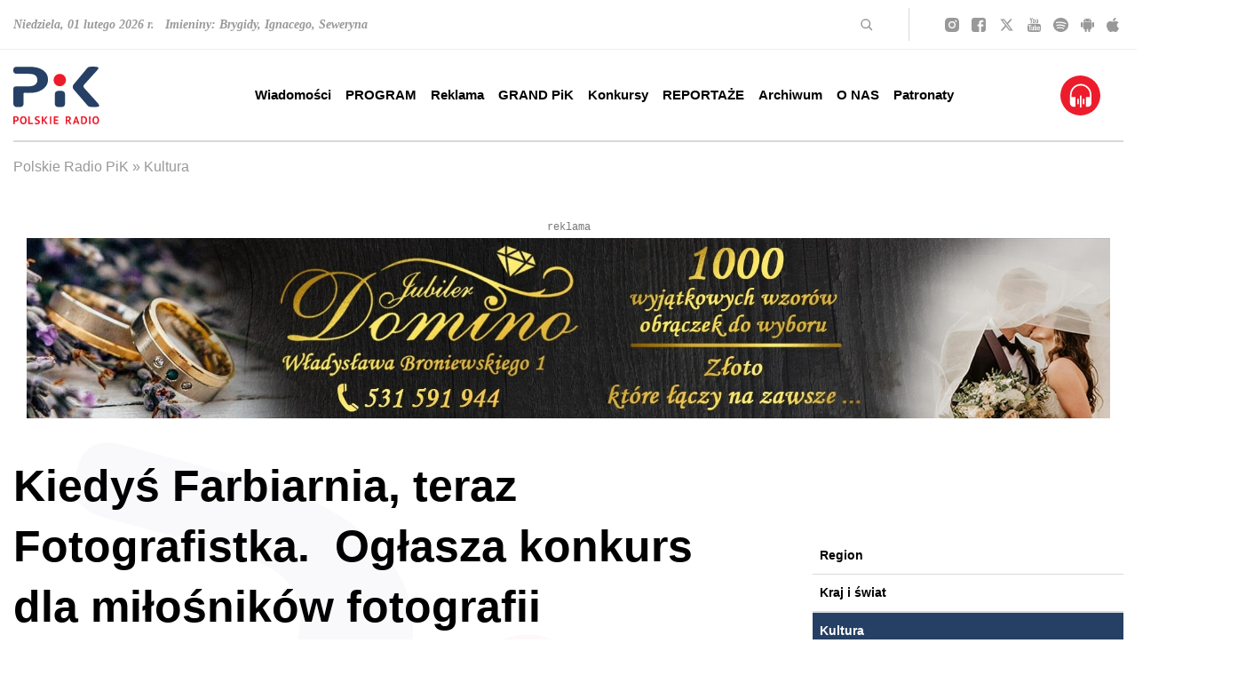

--- FILE ---
content_type: text/html; charset=utf-8
request_url: https://www.radiopik.pl/6,93424,kiedys-farbiarnia-teraz-fotografistka-oglasza-ko
body_size: 39120
content:
<!DOCTYPE html>
<html lang='pl'>
<head>
    <meta charset='UTF-8'>
    <title>Kiedyś Farbiarnia, teraz Fotografistka. Ogłasza konkurs dla miłośników fotografii - Polskie Radio PiK</title>
    <meta name='author' content='Polskie Radio PiK' />
    <meta name='description' content='- Żegnamy Farbiarnię, witamy Fotografistkę - napisali na Facebooku. Od czerwca fundacja, galeria i pracownia badawcza ma nową nazwę. Właśnie ogłosiła&hellip; '>
    <meta name='robots' content='index,follow' />
	
    <meta name='viewport' content='width=device-width, initial-scale=1, shrink-to-fit=no, height=device-height' />

    <link rel='stylesheet' href='public/style.css'>
	<link rel='stylesheet' href='public/style_sup_2024_11_20.css'>

	
				
			<link rel='canonical' href='https://www.radiopik.pl/6,93424,kiedys-farbiarnia-teraz-fotografistka-oglasza-konkurs-dla-milosnikow-fotografii' />
					
			<meta property='og:locale' content='pl_PL' />
			<meta property='og:type' content='article' />
			<meta property='og:title' content='Kiedyś Farbiarnia, teraz Fotografistka.  Ogłasza konkurs dla miłośników fotografii' />
			<meta property='og:description' content='- Żegnamy Farbiarnię, witamy Fotografistkę – napisali na Facebooku. Od czerwca fundacja, galeria i pracownia badawcza ma nową nazwę. Właśnie ogłosiła konkurs dla amatorów fotografii – Vintage Grand Prix.' />
			<meta property='og:url' content='https://www.radiopik.pl/6,93424,kiedys-farbiarnia-teraz-fotografistka-oglasza-konkurs-dla-milosnikow-fotografii' />
			<meta property='og:site_name' content='Kiedyś Farbiarnia, teraz Fotografistka.  Ogłasza konkurs dla miłośników fotografii' />
					
			<meta property='article:section' content='Kultura' />
			<meta property='article:published_time' content='2021-06-07 19:45:00' />
					
			<meta property='og:image' content='https://www.radiopik.pl/public/info/2021/2021-06-07_162308396910.jpg' />
			<meta property='og:image:width' content='960' />
			<meta property='og:image:height' content='541' />
					
			<meta name='twitter:card' content='summary' />
			<meta name='twitter:title' content='Kiedyś Farbiarnia, teraz Fotografistka.  Ogłasza konkurs dla miłośników fotografii' />
			<meta name='twitter:description' content='- Żegnamy Farbiarnię, witamy Fotografistkę – napisali na Facebooku. Od czerwca fundacja, galeria i pracownia badawcza ma nową nazwę. Właśnie ogłosiła konkurs dla amatorów fotografii – Vintage Grand Prix.' />
			<meta name='twitter:image' content='https://www.radiopik.pl/public/info/2021/2021-06-07_162308396910.jpg' />
					
	   <script type="application/ld+json">
	    {
	      "@context": "https://schema.org",
	      "@type": "NewsArticle",
	      "mainEntityOfPage": {
	        "@type": "WebPage",
	        "@id": "https://google.com/article"
	      },
	      "headline": "Kiedyś Farbiarnia, teraz Fotografistka.  Ogłasza konkurs dla miłośników fotografii",
	      "image": ['
	        "https://www.radiopik.pl/public/info/2021/2021-06-07_162308396910.jpg"
	      '],
	      "datePublished": "2021-06-07 19:45:00",
	      "author": {
	        "@type": "Person",
	        "name": "Bogumiła Wresiło/Redakcja"
	      },
	      "publisher": {
	        "@type": "Organization",
	        "name": "Polskie Radio PiK",
	        "logo": {
	          "@type": "ImageObject",
	          "url": "https://www.radiopik.pl/assets/css/images/logo_square.png"
	        }
	      }
	    }
	    </script>       
			
	
		<script type="application/ld+json">
{
	"@context": "https://schema.org",
	"@type": "RadioStation",
	"address": {
		"@type": "PostalAddress",
		"addressLocality": "Bydgoszcz",
		"streetAddress": "Gdańska 48-50",
		"postalCode": "85-006",
		"addressRegion": "kujawsko-pomorskie"
	},
	"name": "Polskie Radio-Regionalna Rozgłośnia w Bydgoszczy Polskie Radio Pomorza i Kujaw SA",
	"email": "sekretariat@radiopik.pl",
	"telephone": "523274000",
	"vatID": "5540316293",
	"image": "https://www.radiopik.pl/assets/css/images/logo.svg"
}
</script>

	
	
		<style>
			
	body.appmobile header#header.header div.header__menu div.container.mx-auto div.flex.items-center.justify-center {
		display:none !important;
		}
	body.appmobile header#header.header div.header__menu .onairplayopen {display:none !important;}
	body.appmobile a.onairplayopen {}
	body.appmobile header .menu li.main_menu_1_335 {}
	
		article {width:1080px; clear:both; margin:0 auto 1em auto;}
		.right article {width:460px; clear:both; margin:0 auto 0.25em auto;}
		@media (max-width: 1616px) {
			article {width:900px;}
			.right article {width:420px;}
			}
		@media (max-width: 1440px) {
			article {width:850px;}
			.right article {width:340px;}
			}
		@media (max-width: 1280px) {
			article {width:850px;}
			.right article {width:850px;}
			}
		@media (max-width: 1024px) {
			article {width:720px;}
			.right article {width:720px;}
			}
		@media (max-width: 768px) {
			article {width:440px;}
			.right article {width:440px;}
			}
		@media (max-width: 500px) {
			article {width:360px;}
			.right article {width:360px;}
			}
		@media (max-width: 400px) {
			article {width:320px;}
			.right article {width:320px;}
			}
		@media (max-width: 360px) {
			article {width:260px;}
			.right article {width:260px;}
			}
		
		</style>
		

	<link rel='alternate' type='application/rss+xml' href='rss.php' title='Polskie Radio PiK' />

	<link rel='apple-touch-icon' sizes='180x180' href='assets/favicon/apple-touch-icon.png'>
	<link rel='icon' type='image/png' sizes='32x32' href='assets/favicon/favicon-32x32.png'>
	<link rel='icon' type='image/png' sizes='16x16' href='assets/favicon/favicon-16x16.png'>
	<link rel='manifest' href='assets/favicon/site.webmanifest'>
	<link rel='mask-icon' href='assets/favicon/safari-pinned-tab.svg' color='#ec1c2d'>
	<link rel='shortcut icon' href='assets/favicon/favicon.ico'>
	<meta name='msapplication-TileColor' content='#ec1c2d'>
	<meta name='msapplication-config' content='assets/favicon/browserconfig.xml'>
	<meta name='theme-color' content='#ffffff'>

</head>
<body >
    <header id='header' class='header'>
        
		<div class='header__top hidden lg:block'>
            <div class='container mx-auto'>
                <div class='flex flex-row items-center h-[55px]'>
					<div class='name-day xl:w-3/6'>
                        <p>Niedziela, 01 lutego 2026 r. &nbsp; Imieniny: Brygidy, Ignacego, Seweryna</p>
                    </div>
                    <div class='search flex justify-end items-center xl:w-2/6 border-r border-[#D9D9D9] py-1 pr-10 ml-auto xl:ml-none mr-10 text-right'>
                        <svg width='14' height='14' viewBox='0 0 14 14' fill='none' xmlns='http://www.w3.org/2000/svg'>
                            <title>Szukaj</title>
                            <path d='M9.5 9.50015L12.5001 12.5002' stroke='#999999' stroke-width='1.5' stroke-linecap='round' stroke-linejoin='round'/>
                            <path d='M5.75008 10.5002C8.37348 10.5002 10.5002 8.37348 10.5002 5.75008C10.5002 3.12668 8.37348 1 5.75008 1C3.12668 1 1 3.12668 1 5.75008C1 8.37348 3.12668 10.5002 5.75008 10.5002Z' stroke='#999999' stroke-width='1.5' stroke-linecap='round' stroke-linejoin='round'/>
                        </svg>
                        <form class='search__form' method='get' action='index.php'>
                            <input type='text' name='szukaj' placeholder='szukaj' />
                        </form>
                    </div>
                    <div class='social xl:w-1/6 flex justify-between'>
                        <a href='https://instagram.com/radiopik/' class='newwindow' title='Szukaj nas na Instagramie'>
                            <svg width='16' height='16' viewBox='0 0 16 16' fill='none' class='social__icon social__icon--instagram' xmlns='http://www.w3.org/2000/svg'>
                                <path d='M7.99785 5.3322C6.52888 5.3322 5.3301 6.53101 5.3301 8C5.3301 9.46899 6.52888 10.6678 7.99785 10.6678C9.46681 10.6678 10.6656 9.46899 10.6656 8C10.6656 6.53101 9.46681 5.3322 7.99785 5.3322ZM15.9991 8C15.9991 6.89525 16.0091 5.80051 15.9471 4.69777C15.885 3.4169 15.5928 2.28014 14.6562 1.3435C13.7176 0.404868 12.5829 0.114672 11.302 0.0526304C10.1973 -0.0094115 9.10258 0.000595291 7.99985 0.000595291C6.89512 0.000595291 5.80041 -0.0094115 4.69768 0.0526304C3.41684 0.114672 2.28009 0.40687 1.34348 1.3435C0.404861 2.28214 0.11467 3.4169 0.0526294 4.69777C-0.00941132 5.80252 0.000595279 6.89725 0.000595279 8C0.000595279 9.10275 -0.00941132 10.1995 0.0526294 11.3022C0.11467 12.5831 0.406862 13.7199 1.34348 14.6565C2.28209 15.5951 3.41684 15.8853 4.69768 15.9474C5.80241 16.0094 6.89713 15.9994 7.99985 15.9994C9.10458 15.9994 10.1993 16.0094 11.302 15.9474C12.5829 15.8853 13.7196 15.5931 14.6562 14.6565C15.5948 13.7179 15.885 12.5831 15.9471 11.3022C16.0111 10.1995 15.9991 9.10475 15.9991 8ZM7.99785 12.1048C5.72636 12.1048 3.89315 10.2715 3.89315 8C3.89315 5.72847 5.72636 3.89523 7.99785 3.89523C10.2693 3.89523 12.1025 5.72847 12.1025 8C12.1025 10.2715 10.2693 12.1048 7.99785 12.1048ZM12.2707 4.68576C11.7403 4.68576 11.312 4.25747 11.312 3.72711C11.312 3.19675 11.7403 2.76847 12.2707 2.76847C12.801 2.76847 13.2293 3.19675 13.2293 3.72711C13.2294 3.85305 13.2048 3.97778 13.1566 4.09416C13.1085 4.21054 13.0379 4.31628 12.9489 4.40533C12.8598 4.49438 12.7541 4.56499 12.6377 4.61311C12.5213 4.66123 12.3966 4.68592 12.2707 4.68576Z' fill='#999999'/>
                            </svg>
                        </a>
                        <a href='https://facebook.com/radiopik' class='newwindow' title='Szukaj nas na Facebooku'>
                            <svg width='16' height='16' viewBox='0 0 16 16' fill='none' class='social__icon social__icon--facebook' xmlns='http://www.w3.org/2000/svg'>
                                <path d='M2.9215 0C1.30312 0 0 1.30312 0 2.9215V13.0785C0 14.6969 1.30312 16 2.9215 16H8.42651V9.74499H6.77251V7.49299H8.42651V5.569C8.42651 4.0574 9.40378 2.6695 11.655 2.6695C12.5665 2.6695 13.2405 2.757 13.2405 2.757L13.1875 4.86001C13.1875 4.86001 12.5001 4.85351 11.75 4.85351C10.9382 4.85351 10.808 5.22756 10.808 5.84852V7.49301H13.252L13.1455 9.745H10.808V16H13.0785C14.6969 16 16 14.6969 16 13.0785V2.92151C16 1.30313 14.6969 1.6e-05 13.0785 1.6e-05H2.92149L2.9215 0Z' fill='#999999'/>
                            </svg>
                        </a>
                        <a href='https://twitter.com/radiopik' class='newwindow' title='Szukaj nas na Twitterze'>
                            <svg width='19' height='16' viewBox='0 0 512 512' fill='none' class='social__icon social__icon--twitter' xmlns='http://www.w3.org/2000/svg'>
                                <path d='M389.2 48h70.6L305.6 224.2 487 464H345L233.7 318.6 106.5 464H35.8L200.7 275.5 26.8 48H172.4L272.9 180.9 389.2 48zM364.4 421.8h39.1L151.1 88h-42L364.4 421.8z' fill='#999999'/>
                            </svg>
                        </a>
                        <a href='https://youtube.com/c/radiopik' class='newwindow' title='Szukaj nas na YouTube'>
                            <svg width='15' height='16' viewBox='0 0 15 16' fill='none' class='social__icon social__icon--youtube' xmlns='http://www.w3.org/2000/svg'>
                                <path d='M9.55466 11.1071V12.9911C9.55466 13.3899 9.42308 13.5893 9.15992 13.5893C9.00472 13.5893 8.8529 13.5238 8.70445 13.3929V10.7054C8.8529 10.5744 9.00472 10.5089 9.15992 10.5089C9.42308 10.5089 9.55466 10.7083 9.55466 11.1071ZM12.9757 11.1161V11.5268H12.0648V11.1161C12.0648 10.7113 12.2166 10.5089 12.5202 10.5089C12.8239 10.5089 12.9757 10.7113 12.9757 11.1161ZM3.19838 9.16964H4.28138V8.33036H1.12348V9.16964H2.18623V14.25H3.19838V9.16964ZM6.11336 14.25H7.01417V9.83929H6.11336V13.2143C5.91093 13.4643 5.71862 13.5893 5.53644 13.5893C5.41498 13.5893 5.34413 13.5268 5.32389 13.4018C5.31714 13.3839 5.31377 13.2798 5.31377 13.0893V9.83929H4.41296V13.3304C4.41296 13.622 4.43995 13.8393 4.49393 13.9821C4.5749 14.2024 4.77058 14.3125 5.08097 14.3125C5.40486 14.3125 5.74899 14.131 6.11336 13.7679V14.25ZM10.4555 12.9286V11.1696C10.4555 10.7351 10.4251 10.4405 10.3644 10.2857C10.2497 9.95238 10.0101 9.78572 9.64575 9.78572C9.30837 9.78572 8.9946 9.94643 8.70445 10.2679V8.33036H7.80364V14.25H8.70445V13.8214C9.0081 14.1488 9.32186 14.3125 9.64575 14.3125C10.0101 14.3125 10.2497 14.1488 10.3644 13.8214C10.4251 13.6607 10.4555 13.3631 10.4555 12.9286ZM13.8765 12.8393V12.7232H12.9555C12.9555 13.0268 12.9487 13.2083 12.9352 13.2679C12.888 13.4821 12.753 13.5893 12.5304 13.5893C12.22 13.5893 12.0648 13.3839 12.0648 12.9732V12.1964H13.8765V11.2768C13.8765 10.8065 13.7854 10.4613 13.6032 10.2411C13.3401 9.9375 12.9825 9.78572 12.5304 9.78572C12.0715 9.78572 11.7105 9.9375 11.4474 10.2411C11.2584 10.4613 11.164 10.8065 11.164 11.2768V12.8214C11.164 13.2917 11.2618 13.6369 11.4575 13.8571C11.7206 14.1607 12.085 14.3125 12.5506 14.3125C13.0364 14.3125 13.4008 14.1548 13.6437 13.8393C13.7652 13.6786 13.836 13.5179 13.8563 13.3571C13.8698 13.3036 13.8765 13.131 13.8765 12.8393ZM7.72267 4.6875V2.8125C7.72267 2.40179 7.5776 2.19643 7.28745 2.19643C6.9973 2.19643 6.85223 2.40179 6.85223 2.8125V4.6875C6.85223 5.10417 6.9973 5.3125 7.28745 5.3125C7.5776 5.3125 7.72267 5.10417 7.72267 4.6875ZM15 11.3929C15 12.7857 14.9123 13.8274 14.7368 14.5179C14.6424 14.869 14.4467 15.1637 14.1498 15.4018C13.8529 15.6399 13.5088 15.7768 13.1174 15.8125C11.8758 15.9375 10.0034 16 7.5 16C4.99663 16 3.12416 15.9375 1.88259 15.8125C1.49123 15.7768 1.14541 15.6399 0.845142 15.4018C0.544872 15.1637 0.350877 14.869 0.263158 14.5179C0.0877193 13.8512 0 12.8095 0 11.3929C0 10 0.0877193 8.95833 0.263158 8.26786C0.357625 7.91667 0.553306 7.62202 0.850202 7.38393C1.1471 7.14583 1.4946 7.00595 1.89271 6.96429C3.12753 6.84524 4.99663 6.78571 7.5 6.78571C10.0034 6.78571 11.8758 6.84524 13.1174 6.96429C13.5088 7.00595 13.8546 7.14583 14.1549 7.38393C14.4551 7.62202 14.6491 7.91667 14.7368 8.26786C14.9123 8.93452 15 9.97619 15 11.3929ZM4.89879 0H5.93117L4.70648 3.5625V5.98214H3.69433V3.5625C3.59986 3.12202 3.39406 2.49107 3.07692 1.66964C2.82726 1.05655 2.60796 0.5 2.41903 0H3.4919L4.21053 2.34821L4.89879 0ZM8.64372 2.97321V4.53571C8.64372 5.01786 8.54926 5.36905 8.36032 5.58929C8.10391 5.89286 7.74629 6.04464 7.28745 6.04464C6.83536 6.04464 6.48111 5.89286 6.2247 5.58929C6.03576 5.3631 5.9413 5.01191 5.9413 4.53571V2.97321C5.9413 2.49702 6.03576 2.14881 6.2247 1.92857C6.48111 1.625 6.83536 1.47321 7.28745 1.47321C7.74629 1.47321 8.10391 1.625 8.36032 1.92857C8.54926 2.14881 8.64372 2.49702 8.64372 2.97321ZM12.0344 1.52679V5.98214H11.1134V5.49107C10.7557 5.86012 10.4082 6.04464 10.0709 6.04464C9.76046 6.04464 9.5614 5.93452 9.47368 5.71429C9.4197 5.57143 9.39271 5.34821 9.39271 5.04464V1.52679H10.3138V4.80357C10.3138 5 10.3171 5.10417 10.3239 5.11607C10.3441 5.24702 10.415 5.3125 10.5364 5.3125C10.7186 5.3125 10.9109 5.18452 11.1134 4.92857V1.52679H12.0344Z' fill='#999999'/>
                            </svg>
                        </a>
                        <a href='https://play.spotify.com/user/radio_pik' class='newwindow' title='Szukaj nas na Spotify'>
                            <svg width='17' height='16' viewBox='0 0 17 16' fill='none' class='social__icon social__icon--spotify' xmlns='http://www.w3.org/2000/svg'>
                                <path d='M8.49646 0C3.81154 0 0 3.588 0 7.99733C0 12.4107 3.81154 16 8.49646 16C13.1856 16 17 12.41 17 7.99733C17 3.588 13.1856 0 8.49646 0ZM4.18483 10.936C5.15767 10.6555 6.16929 10.5122 7.18675 10.5107C8.89667 10.5107 10.5846 10.9187 12.0686 11.6907C12.1571 11.736 12.2372 11.8853 12.274 12.072C12.3094 12.2587 12.2952 12.45 12.2372 12.5493C12.2098 12.5966 12.1727 12.6382 12.1281 12.6719C12.0835 12.7056 12.0322 12.7306 11.9773 12.7455C11.9223 12.7603 11.8648 12.7648 11.808 12.7586C11.7512 12.7524 11.6963 12.7357 11.6464 12.7093C10.5564 12.1466 9.35746 11.7956 8.12062 11.6771C6.88378 11.5587 5.63427 11.6753 4.44621 12.02C4.39167 12.0366 4.33416 12.0428 4.27704 12.0383C4.21993 12.0338 4.16433 12.0186 4.11351 11.9937C4.06268 11.9687 4.01763 11.9345 3.98099 11.893C3.94435 11.8515 3.91685 11.8036 3.90008 11.752C3.82429 11.5187 3.98083 10.9987 4.18483 10.936ZM3.81438 7.98933C4.91339 7.70832 6.04719 7.56597 7.18604 7.566C9.23596 7.566 11.271 8.03267 13.0723 8.91667C13.1991 8.97667 13.2919 9.07933 13.3344 9.20467C13.3559 9.26796 13.3637 9.33466 13.3573 9.40084C13.351 9.46702 13.3307 9.53133 13.2975 9.59C13.1368 9.886 12.9483 10.0853 12.83 10.0853C12.7437 10.085 12.6588 10.0653 12.5821 10.028C10.917 9.20979 9.06516 8.78557 7.18675 8.792C6.14191 8.79003 5.1016 8.92122 4.09417 9.182C4.02696 9.19929 3.95679 9.20395 3.88767 9.19572C3.81855 9.18749 3.75183 9.16653 3.69131 9.13403C3.6308 9.10153 3.57768 9.05813 3.53499 9.0063C3.4923 8.95448 3.46087 8.89525 3.4425 8.832C3.36317 8.55067 3.54521 8.05867 3.81438 7.98933ZM3.71875 6.06533C3.63902 6.08459 3.55603 6.0888 3.47457 6.07771C3.3931 6.06662 3.31478 6.04045 3.24412 6.00072C3.17346 5.96099 3.11185 5.90849 3.06287 5.84623C3.01388 5.78397 2.97848 5.7132 2.95871 5.638C2.87158 5.306 3.09187 4.92067 3.41204 4.84467C4.64703 4.55838 5.91415 4.41311 7.18604 4.412C9.62979 4.412 11.9715 4.92933 14.1447 5.95C14.294 6.01988 14.4077 6.1427 14.4609 6.29146C14.514 6.44023 14.5022 6.60276 14.428 6.74333C14.3267 6.93533 14.1072 7.142 13.8649 7.142C13.7699 7.14167 13.6761 7.12188 13.5901 7.084C11.6029 6.14576 9.40924 5.66026 7.18604 5.66667C6.02792 5.66667 4.86129 5.80067 3.71875 6.06533Z' fill='#999999'/>
                            </svg>
                        </a>
                        <a href='https://play.google.com/store/apps/details?id=com.dige.radio.pik' class='newwindow' title='Pobierz na Androida'>
                            <svg width='15' height='16' viewBox='0 0 15 16' fill='none' class='social__icon social__icon--android' xmlns='http://www.w3.org/2000/svg'>
                                <path d='M2.77416 12.102C2.77416 12.5198 3.1473 12.8609 3.60641 12.8609H4.55783V15.0108C4.55783 15.5554 5.03647 16 5.62451 16C6.21451 16 6.69119 15.5572 6.69119 15.0108V12.8591H8.35178V15.009C8.35178 15.5536 8.83042 15.9982 9.41846 15.9982C10.0085 15.9982 10.4851 15.5554 10.4851 15.009V12.8591H11.4366C11.8957 12.8591 12.2688 12.518 12.2688 12.1002V5.04334H2.77416V12.102ZM9.75058 1.38636L10.6278 0.225702C10.6786 0.157848 10.6668 0.0667805 10.5985 0.0221396C10.5301 -0.0207156 10.4324 0.000712129 10.3816 0.0685663L9.47121 1.27566C8.87145 1.05959 8.2033 0.939956 7.50195 0.939956C6.8006 0.939956 6.13245 1.05959 5.53269 1.27566L4.6223 0.0703519C4.5715 0.00249774 4.47382 -0.0207155 4.40544 0.0239254C4.33707 0.0667806 4.32534 0.156062 4.37614 0.227488L5.25332 1.38815C3.85842 1.98098 2.88161 3.10415 2.75658 4.41659H12.2512C12.1223 3.10236 11.1435 1.9792 9.75058 1.38636ZM5.49752 3.21664C5.39358 3.21664 5.29198 3.18847 5.20556 3.13569C5.11913 3.08291 5.05177 3.00789 5.012 2.92012C4.97222 2.83235 4.96182 2.73577 4.98209 2.6426C5.00237 2.54942 5.05242 2.46383 5.12592 2.39666C5.19942 2.32948 5.29306 2.28373 5.395 2.2652C5.49694 2.24666 5.60261 2.25618 5.69863 2.29253C5.79466 2.32889 5.87674 2.39045 5.93448 2.46944C5.99223 2.54843 6.02305 2.6413 6.02305 2.7363C6.02269 2.8636 5.96721 2.98558 5.86873 3.07559C5.77025 3.1656 5.63679 3.21631 5.49752 3.21664ZM9.56889 3.21664C9.46496 3.21664 9.36335 3.18847 9.27693 3.13569C9.1905 3.08291 9.12315 3.00789 9.08337 2.92012C9.04359 2.83235 9.03319 2.73577 9.05346 2.6426C9.07374 2.54942 9.12379 2.46383 9.19729 2.39666C9.27079 2.32948 9.36443 2.28373 9.46637 2.2652C9.56831 2.24666 9.67398 2.25618 9.77001 2.29253C9.86603 2.32889 9.94811 2.39045 10.0059 2.46944C10.0636 2.54843 10.0944 2.6413 10.0944 2.7363C10.0941 2.8636 10.0386 2.98558 9.9401 3.07559C9.84162 3.1656 9.70816 3.21631 9.56889 3.21664ZM13.9333 5.01477C13.3433 5.01477 12.8666 5.45761 12.8666 6.00402V9.86813C12.8666 10.4127 13.3453 10.8574 13.9333 10.8574C14.5233 10.8574 15 10.4145 15 9.86813V6.00223C15.0019 5.45583 14.5253 5.01477 13.9333 5.01477ZM1.06668 5.01477C0.476686 5.01477 0 5.45761 0 6.00402V9.86813C0 10.4127 0.47864 10.8574 1.06668 10.8574C1.65668 10.8574 2.13337 10.4145 2.13337 9.86813V6.00223C2.13337 5.45583 1.65473 5.01477 1.06668 5.01477Z' fill='#999999'/>
                            </svg>
                        </a>
                        <a href='https://itunes.apple.com/pl/app/polskie-radio-pik/id843302420?mt=8' class='newwindow' title='Pobierz na iPhone lub iPada'>
                            <svg width='14' height='16' viewBox='0 0 14 16' fill='none' class='social__icon social__icon--apple' xmlns='http://www.w3.org/2000/svg'>
                                <path d='M11.7047 8.45544C11.6967 7.14395 12.3156 6.15553 13.5654 5.42671C12.8664 4.46521 11.8089 3.93639 10.4149 3.83447C9.09499 3.73447 7.65093 4.5729 7.12217 4.5729C6.56338 4.5729 5.28555 3.86908 4.28011 3.86908C2.20515 3.89985 0 5.45748 0 8.62659C0 9.56309 0.178255 10.5304 0.534764 11.5265C1.01144 12.838 2.7299 16.0513 4.52246 15.9994C5.4598 15.9782 6.12275 15.3609 7.34249 15.3609C8.52618 15.3609 9.13906 15.9994 10.1845 15.9994C11.9931 15.9744 13.5474 13.0533 14 11.738C11.5745 10.64 11.7047 8.52275 11.7047 8.45544ZM9.59971 2.59028C10.6152 1.43264 10.523 0.378831 10.493 0C9.59571 0.0499981 8.55823 0.586516 7.96738 1.24611C7.31645 1.95377 6.93391 2.82874 7.01602 3.81524C7.98541 3.88639 8.87067 3.40756 9.59971 2.59028Z' fill='#999999'/>
                            </svg>
                        </a>
                    </div>
                </div>
            </div>
        </div>
        <div class='header__menu'>
            <div class='container mx-auto'>
                <div class='flex flex-wrap justify-between items-center flex-row lg:h-[104px]'>
                    <div class='sitebar flex lg:block justify-between w-full lg:w-auto lg:py-0 py-[15px]'>
                        <a href='./' title='Polskie Radio PiK' class='logo'>
                            <svg width='97' height='65' viewBox='0 0 97 65' fill='none' xmlns='http://www.w3.org/2000/svg'>
                                <title>Polskie Radio PiK</title>
                                <path d='M12.958 0.209085C15.1716 0.250983 18.4327 0.0624411 21.6938 0.341763C26.0442 0.711864 30.2131 1.68949 33.8303 4.30115C37.4615 6.91979 39.1444 10.537 39.0257 14.9852C38.893 20.1387 36.1627 23.721 31.9449 26.3117C28.5372 28.4066 24.7524 29.2935 20.793 29.5239C17.9858 29.6915 15.1716 29.6147 12.3644 29.6077C11.7499 29.6077 11.5614 29.7613 11.5614 30.3968C11.5893 34.007 11.5823 37.6172 11.5754 41.2275C11.5754 42.3587 11.331 43.4201 10.5489 44.293C9.94133 44.9704 9.20811 45.4173 8.27937 45.4732C6.67327 45.5709 5.06717 45.5779 3.46805 45.4801C1.54073 45.3684 0.130157 43.895 0.0323947 41.9537C-0.0164866 41.004 0.00446254 40.0473 0.00446254 39.0976C0.00446254 34.5587 0.00446254 30.0197 0.00446254 25.4807C0.00446254 23.4417 0.765614 22.5618 2.7907 22.2755C3.23761 22.2126 3.69151 22.1777 4.13842 22.1777C8.45394 22.1708 12.7695 22.1777 17.092 22.1777C19.0821 22.1777 21.0514 22.0101 22.9298 21.2699C25.8068 20.1317 27.4199 17.3944 27.0498 14.3148C26.6518 10.9979 24.9968 9.24514 21.6938 8.55382C20.2343 8.24657 18.7679 8.11389 17.2875 8.11389C12.9929 8.11389 8.70533 8.11389 4.41076 8.11389C3.57978 8.11389 2.75578 8.05802 1.97368 7.7368C0.751648 7.24799 0.088259 6.35416 0.0254117 5.04135C0.00446254 4.64332 0.0323947 4.2383 0.0114456 3.84027C-0.142181 1.15878 1.69436 0.250983 3.55185 0.223051C6.33808 0.17417 9.12432 0.209085 12.958 0.209085Z' fill='#264065'/>
                                <path d='M90.9725 45.4941C89.2197 45.4452 87.8162 45.4662 86.4195 45.3126C85.3721 45.1938 84.4992 44.8377 83.7939 44.0277C78.5217 37.9175 73.2635 31.7864 67.9354 25.7181C66.5458 24.133 66.5737 21.6261 67.8656 20.0968C72.9912 14.0215 78.0469 7.89044 83.1235 1.77329C83.8288 0.92136 84.7157 0.355734 85.7981 0.237022C88.5983 -0.0702317 91.4054 -0.126096 94.1917 0.355734C96.0492 0.676954 96.3355 1.39621 95.274 2.98136C94.1847 4.61539 92.7462 5.95613 91.4334 7.40861C87.6136 11.6613 83.759 15.886 79.9253 20.1247C78.6055 21.5842 78.5916 22.7783 79.8974 24.2238C84.7366 29.5867 89.5829 34.9358 94.4221 40.2987C95.1414 41.1018 95.8676 41.8979 96.3634 42.8685C97.0338 44.1813 96.7544 44.8168 95.3369 45.1729C93.7866 45.5639 92.2015 45.4592 90.9725 45.4871V45.4941Z' fill='#264065'/>
                                <path d='M46.7071 36.3952C46.7071 34.6914 46.6931 32.9875 46.7071 31.2836C46.735 28.7837 48.2574 27.2824 50.7573 27.2754C51.9584 27.2754 53.1664 27.3103 54.3675 27.2684C56.5253 27.1846 58.1733 28.8605 58.2152 30.8716C58.292 34.5587 58.299 38.2457 58.2152 41.9258C58.1663 43.9998 56.658 45.4243 54.598 45.5151C53.1455 45.5779 51.686 45.5779 50.2336 45.5151C48.2504 45.4173 46.77 43.888 46.7211 41.8979C46.6722 40.0683 46.7141 38.2388 46.7141 36.4092C46.7141 36.4092 46.7141 36.4092 46.7071 36.4092V36.3952Z' fill='#264065'/>
                                <path d='M45.3384 15.1807C45.3174 11.368 48.376 8.20467 52.2376 8.21165C56.1411 8.21863 59.2067 11.1794 59.2486 15.1458C59.2905 18.9167 56.1062 22.1149 52.3074 22.08C48.2503 22.0381 45.3314 18.8398 45.3384 15.1807Z' fill='#ED1C2C'/>
                                <path d='M76.2103 60.4518C76.2103 59.1739 76.2103 57.896 76.2103 56.6181C76.2103 56.2619 76.2383 55.9617 76.6922 55.9407C77.9421 55.8779 79.1991 55.7522 80.4281 56.1153C82.1948 56.632 83.1445 58.1613 83.1026 60.4099C83.0537 63.3846 81.3429 65.0047 78.3262 64.9419C76.9203 64.9139 76.2173 64.1924 76.2173 62.7771C76.2173 62.002 76.2173 61.2269 76.2173 60.4448L76.2103 60.4518ZM77.8513 60.375C77.8513 61.2269 77.8513 62.0718 77.8513 62.9238C77.8513 63.1821 77.8513 63.4126 78.2075 63.4475C79.5412 63.5802 80.7703 63.238 81.1683 61.6878C81.3429 61.0174 81.3987 60.3191 81.287 59.6068C81.0147 57.9449 80.0301 57.1767 78.3611 57.3373C77.9701 57.3722 77.8444 57.5259 77.8513 57.896C77.8653 58.72 77.8513 59.544 77.8513 60.368V60.375Z' fill='#ED1C2C'/>
                                <path d='M96.524 60.6333C96.552 60.9685 96.4542 61.4852 96.3495 62.002C95.9794 63.8385 94.7434 64.9139 92.9208 64.9907C91.0982 65.0675 89.7854 64.1109 89.2896 62.2674C88.9055 60.8288 88.9265 59.3973 89.4712 57.9937C90.0368 56.5482 91.1611 55.836 92.823 55.8499C94.4291 55.8639 95.5394 56.5971 96.0981 58.0077C96.4053 58.7898 96.5031 59.5998 96.524 60.6263V60.6333ZM94.7922 60.3819C94.7364 59.935 94.6875 59.4881 94.6177 59.0482C94.5828 58.8526 94.5199 58.6571 94.4431 58.4756C94.1009 57.6655 93.5353 57.2954 92.6973 57.3164C91.8664 57.3443 91.3217 57.7842 91.0843 58.5454C90.7002 59.7674 90.6723 61.0174 91.0912 62.2324C91.3985 63.1193 92.0898 63.5802 92.9138 63.5173C93.7518 63.4614 94.4221 62.8609 94.5967 61.9461C94.6945 61.4294 94.7294 60.9057 94.7922 60.3749V60.3819Z' fill='#ED1C2C'/>
                                <path d='M7.56014 60.4797C7.52523 59.5719 7.65092 58.7409 7.97912 57.9449C8.55872 56.5483 9.66204 55.8499 11.2961 55.8639C12.9092 55.8779 14.0544 56.6111 14.5781 58.0077C15.1158 59.4322 15.1228 60.8987 14.7387 62.3581C14.2848 64.069 12.9231 65.0536 11.1843 64.9977C9.36875 64.9349 8.09784 63.8944 7.72075 62.1417C7.60204 61.583 7.50428 61.0104 7.55316 60.4797H7.56014ZM9.3059 60.347C9.3059 61.0803 9.33383 61.8065 9.66902 62.4769C10.0112 63.1682 10.5698 63.5592 11.345 63.5313C12.1201 63.5034 12.7066 63.0983 12.9441 62.3651C13.363 61.0733 13.391 59.7535 12.9092 58.4686C12.6019 57.6446 12.0014 57.3024 11.1634 57.3304C10.3254 57.3583 9.83661 57.8401 9.55031 58.5733C9.32685 59.1459 9.32685 59.7465 9.3059 60.347Z' fill='#ED1C2C'/>
                                <path d='M62.9914 61.0384C64.0599 61.995 64.5277 63.3288 65.2959 64.4531C65.3797 64.5718 65.4425 64.7184 65.24 64.8162C64.7372 65.0676 63.5641 64.7254 63.2778 64.2366C62.7959 63.4126 62.3141 62.5956 61.8392 61.7716C61.6856 61.4992 61.511 61.2967 61.1619 61.2478C60.7359 61.185 60.5613 61.2967 60.5753 61.7436C60.5963 62.5676 60.5544 63.3986 60.5893 64.2226C60.6242 64.9838 60.1005 64.8092 59.6745 64.8232C59.2625 64.8371 58.8994 64.886 58.9134 64.2436C58.9483 61.7157 58.9343 59.1809 58.9203 56.653C58.9203 56.227 59.0181 56.0525 59.486 56.0036C60.4845 55.8988 61.4831 55.822 62.4817 55.9896C63.8015 56.2061 64.5487 56.8276 64.7163 57.875C64.9327 59.1879 64.4439 60.2144 63.3057 60.8428C63.2009 60.9057 63.0962 60.9755 62.9914 61.0453V61.0384ZM60.5823 58.6571C60.5823 58.7828 60.5823 58.9085 60.5823 59.0272C60.5823 60.1375 60.7429 60.2632 61.8532 60.0049C61.9719 59.9769 62.0976 59.949 62.2093 59.9001C62.8378 59.6348 63.1521 58.9225 62.9496 58.2172C62.761 57.5608 62.0557 57.2326 61.0921 57.3373C60.2401 57.4281 60.701 58.0915 60.5823 58.4965C60.5683 58.5454 60.5823 58.5943 60.5823 58.6432V58.6571Z' fill='#ED1C2C'/>
                                <path d='M38.467 56.0245C37.3707 57.4002 36.7143 58.8527 35.5342 59.9281C35.3177 60.1236 35.2688 60.2144 35.5202 60.4308C36.8121 61.5691 37.5453 63.1472 38.5997 64.474C38.7883 64.7114 38.6975 64.8232 38.4042 64.8371C37.4755 64.8721 36.6096 64.9209 36.0858 63.8386C35.6529 62.9447 34.9685 62.1836 34.4029 61.3596C34.2702 61.171 34.1306 60.9685 33.8652 61.0454C33.5719 61.1292 33.6418 61.4015 33.6348 61.618C33.6278 62.4978 33.6068 63.3707 33.6348 64.2506C33.6627 65.0187 33.125 64.8162 32.713 64.8441C32.287 64.8721 31.9519 64.879 31.9588 64.2506C31.9938 61.6948 31.9938 59.139 31.9588 56.5902C31.9519 55.9826 32.294 56.0036 32.6711 56.0455C33.0552 56.0874 33.6487 55.7871 33.6348 56.5832C33.6208 57.484 33.6348 58.3848 33.6348 59.2856C33.6348 59.4742 33.558 59.7465 33.7744 59.8303C34.0258 59.9281 34.1655 59.6906 34.2912 59.5021C34.8498 58.6432 35.4713 57.8122 35.9601 56.9184C36.3512 56.2061 36.847 55.8988 37.6361 56.0385C37.8316 56.0734 38.0341 56.0385 38.4531 56.0385L38.467 56.0245Z' fill='#ED1C2C'/>
                                <path d='M45.5548 60.3959C45.5548 59.1669 45.5758 57.9379 45.5478 56.7089C45.5339 56.2061 45.6666 55.9966 46.2112 56.0106C47.538 56.0455 48.8718 56.0525 50.1985 56.0106C50.8759 55.9896 50.7293 56.4226 50.7502 56.8066C50.7712 57.2186 50.7642 57.5329 50.1776 57.4979C49.3815 57.4491 48.5715 57.498 47.7685 57.477C47.3844 57.463 47.2587 57.5887 47.2377 57.9868C47.1609 59.6417 47.14 59.6348 48.8159 59.6348C49.0952 59.6348 49.3745 59.6697 49.6399 59.6278C50.3452 59.516 50.4779 59.8443 50.4569 60.4657C50.436 60.9546 50.3103 61.1291 49.8145 61.1012C49.1371 61.0663 48.4598 61.0872 47.7824 61.1012C47.6009 61.1012 47.3006 61.0174 47.2866 61.2897C47.2517 61.9112 47.2377 62.5397 47.3006 63.1612C47.3285 63.4405 47.6637 63.3567 47.8802 63.3637C48.6832 63.3777 49.4863 63.3916 50.2893 63.3637C50.8759 63.3428 50.855 63.6989 50.855 64.0969C50.855 64.481 50.9038 64.8511 50.3033 64.8441C48.9276 64.8162 47.545 64.8232 46.1624 64.8441C45.7015 64.8511 45.5478 64.6835 45.5548 64.2296C45.5758 62.9517 45.5548 61.6738 45.5548 60.3959Z' fill='#ED1C2C'/>
                                <path d='M0.0324506 60.4448C0.0324506 59.2437 0.0743488 58.0357 0.0184845 56.8346C-0.00944765 56.2061 0.207027 56.0455 0.793602 55.9826C1.77123 55.8779 2.74187 55.85 3.7195 56.0036C5.27671 56.248 6.12166 57.2047 6.1496 58.7549C6.17753 60.2493 5.22783 61.4294 3.76139 61.6878C3.27258 61.7716 2.76282 61.8274 2.26702 61.7855C1.76424 61.7506 1.6595 61.9531 1.67347 62.3861C1.69441 63.0146 1.65252 63.643 1.68045 64.2645C1.71536 65.0676 1.12879 64.7813 0.737738 64.8232C0.346687 64.8651 0.00451843 64.8721 0.0184845 64.2715C0.0533997 62.9936 0.0324506 61.7157 0.0324506 60.4378V60.4448ZM1.67347 58.8247C1.67347 60.4588 2.02262 60.7381 3.43319 60.2144C4.18038 59.942 4.55746 59.2018 4.36194 58.3918C4.17339 57.6167 3.35638 57.2047 2.21814 57.3164C1.25448 57.4072 1.84106 58.1614 1.67347 58.5943C1.64553 58.6571 1.67347 58.7409 1.67347 58.8178V58.8247Z' fill='#ED1C2C'/>
                                <path d='M73.5778 64.8302C73.0331 64.9768 72.7398 64.6905 72.5234 64.083C72.0066 62.6235 72.4046 62.8749 70.7776 62.84C70.7497 62.84 70.7287 62.84 70.7008 62.84C69.7697 62.84 69.1505 63.2729 68.8433 64.1388C68.7316 64.4531 68.7246 64.8441 68.2148 64.8302C66.8112 64.8022 66.916 64.9349 67.3489 63.7408C68.2078 61.3875 69.0458 59.0342 69.8768 56.674C70.0374 56.227 70.1561 55.8849 70.7706 55.8919C71.3502 55.8988 71.4759 56.2201 71.6225 56.639C72.4884 59.0901 73.3683 61.5411 74.2412 63.9922C74.5415 64.8232 74.5345 64.8302 73.5708 64.8302H73.5778ZM70.7217 58.2312C70.4703 59.2088 70.184 60.1515 69.8698 61.0942C69.807 61.2828 69.7511 61.5202 70.0653 61.5342C70.5122 61.5551 70.9592 61.5551 71.4061 61.5342C71.7203 61.5202 71.6575 61.2967 71.5876 61.1012C71.2664 60.1655 70.9592 59.2228 70.7217 58.2382V58.2312Z' fill='#ED1C2C'/>
                                <path d='M27.1686 55.8639C27.9786 55.8849 28.628 55.9338 29.2565 56.1223C29.7872 56.2829 29.6755 56.6111 29.5009 56.9323C29.3473 57.2186 29.452 57.8401 28.7607 57.5399C28.1043 57.2605 27.406 57.1837 26.6937 57.3374C26.2957 57.4212 25.9954 57.6376 25.9186 58.0566C25.8488 58.4477 26.0373 58.7549 26.3585 58.9435C27.0568 59.3415 27.7761 59.6976 28.4744 60.0817C29.6336 60.7241 30.1154 61.6459 29.9199 62.7911C29.7243 63.9503 28.9702 64.6416 27.6783 64.893C26.589 65.1095 25.5415 64.9489 24.4941 64.6277C23.9913 64.474 24.096 64.1807 24.2776 63.8875C24.4452 63.6151 24.2776 62.9657 24.9898 63.245C25.6951 63.5174 26.4423 63.65 27.2035 63.5104C27.6853 63.4196 28.1252 63.238 28.237 62.6724C28.3557 62.0998 28.0484 61.7716 27.5945 61.5342C26.994 61.2199 26.3795 60.9406 25.7859 60.6124C24.4871 59.8932 24.0122 58.9225 24.3125 57.6446C24.5709 56.5413 25.5206 55.8919 26.9521 55.85C27.0778 55.85 27.2035 55.85 27.1686 55.85V55.8639Z' fill='#ED1C2C'/>
                                <path d='M16.7848 60.368C16.7848 59.2158 16.8127 58.0636 16.7708 56.9114C16.7499 56.2829 16.8546 55.9757 17.6088 55.9966C18.2931 56.0176 18.5026 56.1782 18.4886 56.8765C18.4398 58.7549 18.5096 60.6333 18.4537 62.5118C18.4328 63.238 18.6911 63.4196 19.3545 63.3777C20.1297 63.3288 20.9118 63.3986 21.6869 63.3567C22.2455 63.3288 22.3572 63.5942 22.3433 64.076C22.3293 64.5159 22.3293 64.8511 21.7218 64.8371C20.2693 64.8022 18.8099 64.8162 17.3574 64.8371C16.8686 64.8441 16.7708 64.6276 16.7708 64.2017C16.7848 62.9238 16.7708 61.6459 16.7708 60.368H16.7848Z' fill='#ED1C2C'/>
                                <path d='M41.1555 60.4518C41.1555 59.1739 41.1905 57.896 41.1416 56.6181C41.1206 55.9896 41.4488 55.9826 41.8818 56.0245C42.2798 56.0594 42.8245 55.808 42.8175 56.5971C42.7966 59.1529 42.8035 61.7087 42.8175 64.2645C42.8175 65.1164 42.196 64.7603 41.798 64.8301C41.3301 64.9069 41.1346 64.7324 41.1486 64.2156C41.1835 62.9657 41.1625 61.7087 41.1625 60.4588L41.1555 60.4518Z' fill='#ED1C2C'/>
                                <path d='M85.2605 60.4588C85.2605 59.1809 85.2954 57.903 85.2465 56.6321C85.2186 55.9338 85.6376 56.0106 86.0565 56.0245C86.4546 56.0385 86.9085 55.8709 86.9015 56.5971C86.8666 59.146 86.8666 61.7017 86.9015 64.2506C86.9085 64.9698 86.4616 64.8162 86.0565 64.8302C85.6166 64.8441 85.2186 64.886 85.2465 64.2087C85.2954 62.9587 85.2605 61.7087 85.2605 60.4588Z' fill='#ED1C2C'/>
                            </svg>
                        </a>
                        <button class='button_menu lg:hidden' aria-label='Przycisk menu'>
                            <svg width='26' height='17' viewBox='0 0 26 17' fill='none' xmlns='http://www.w3.org/2000/svg'>
                                <path d='M26 17H13V14.1667H26V17ZM26 9.91667H0V7.08333H26V9.91667ZM26 2.83333H0V0H26V2.83333Z' fill='#264065'/>
                            </svg>
                        </button>
                    </div>

                    <div class='menu fixed xl:relative'>
                        <ul class='flex flex-row justify-around'>
							
			<li class='main_menu_1_317'>
				<a href='40,0,najnowsze-wiadomosci'  class='' title='Wiadomości'>Wiadomości</a>
				<ul><li><a href='2,0,wiadomosci-lokalne'  title='Region'>Region</a></li><li><a href='3,0,kraj-swiat'  title='Kraj i świat'>Kraj i świat</a></li><li><a href='6,0,kultura'  title='Kultura'>Kultura</a></li><li><a href='4,0,sport'  title='Sport'>Sport</a></li><li><a href='161,0,rodzina'  title='Rodzina'>Rodzina</a></li><li><a href='5,0,biznes'  title='Biznes'>Biznes</a></li><li><a href='https://www.radiopik.pl/21,2' target='_blank' title='Rozmowa Dnia'>Rozmowa Dnia</a></li></ul>
			</li>
			
			<li class='main_menu_1_326'>
				<a href='25,0,program-polskiego-radia-pik'  class='' title='PROGRAM'>PROGRAM</a>
				<ul><li><a href='141,0,audycje'  title='Audycje'>Audycje</a></li><li><a href='25,0,program-polskiego-radia-pik'  title='Ramówka'>Ramówka</a></li></ul>
			</li>
			
			<li class='main_menu_1_329'>
				<a href='27,0,reklama'  class='' title='Reklama'>Reklama</a>
				<ul><li><a href='https://www.radiopik.pl/27,249' target='_blank' title='Pakiety reklamowe 2026'>Pakiety reklamowe 2026</a></li><li><a href='https://www.radiopik.pl/365' target='_blank' title='Lato w rytmie PiK-a 2025!'>Lato w rytmie PiK-a 2025!</a></li></ul>
			</li>
			
			<li class='main_menu_1_334'>
				<a href='60,0,grand-pik' target='_blank' class='' title='GRAND PiK'>GRAND PiK</a>
				
			</li>
			
			<li class='main_menu_1_333'>
				<a href='59,0,konkursy'  class='' title='Konkursy'>Konkursy</a>
				
			</li>
			
			<li class='main_menu_1_517'>
				<a href='https://www.radiopik.pl/356' target='_blank' class='' title='REPORTAŻE'>REPORTAŻE</a>
				
			</li>
			
			<li class='main_menu_1_335'>
				<a href='https://archiwum.radiopik.pl/' target='_blank' class='' title='Archiwum'>Archiwum</a>
				<ul><li><a href='https://www.radiopik.pl/322' target='_blank' title='Radio z Historią'>Radio z Historią</a></li><li><a href='https://archiwum.radiopik.pl' target='_blank' title='Archiwum PR PiK'>Archiwum PR PiK</a></li><li><a href='https://www.radiopik.pl/263,0,archiwumradiopikpl' target='_blank' title='„Archiwum.radiopik.pl”'>„Archiwum.radiopik.pl”</a></li></ul>
			</li>
			
			<li class='main_menu_1_347'>
				<a href='26,1,o-nas'  class='' title='O NAS'>O NAS</a>
				<ul><li><a href='26,163,dane-teleadresowe'  title='Dane teleadresowe'>Dane teleadresowe</a></li><li><a href='https://www.radiopik.pl/26,265,misja-polskiego-radia-pomorza-i-kujaw' target='_blank' title='Misja Polskiego Radia PiK'>Misja Polskiego Radia PiK</a></li><li><a href='26,116,struktura-organizacyjna'  title='Struktura organizacyjna'>Struktura organizacyjna</a></li><li><a href='https://www.radiopik.pl/26,279,praca'  title='Praca'>Praca</a></li><li><a href='26,2,o-nas'  title='Kontakt'>Kontakt</a></li></ul>
			</li>
			
			<li class='main_menu_1_338'>
				<a href='48,1,patronaty'  class='' title='Patronaty'>Patronaty</a>
				<ul><li><a href='https://www.radiopik.pl/48,5566,koncerty-i-festiwale'  title='KONCERTY I FESTIWALE'>KONCERTY I FESTIWALE</a></li><li><a href='https://www.radiopik.pl/48,5562,wydarzenia' target='_blank' title='WYDARZENIA'>WYDARZENIA</a></li><li><a href='https://www.radiopik.pl/48,5563,wystawy-i-wydarzenia-dlugoterminowe' target='_blank' title='WYSTAWY I WYDARZENIA DŁUGOTERMINOWE'>WYSTAWY I WYDARZENIA DŁUGOTERMINOWE</a></li><li><a href='https://www.radiopik.pl/48,83,plyty-i-ksiazki'  title='PŁYTY i KSIĄŻKI'>PŁYTY i KSIĄŻKI</a></li><li><a href='https://www.radiopik.pl/48,5565,wydarzenia-sportowe' target='_blank' title='WYDARZENIA SPORTOWE'>WYDARZENIA SPORTOWE</a></li><li><a href='https://www.radiopik.pl/48,84,konkursy-i-plebiscyty'  title='KONKURSY I PLEBISCYTY'>KONKURSY I PLEBISCYTY</a></li></ul>
			</li>
			
                        </ul>
                    </div>

                    <div class='search flex justify-end items-center border-r border-color-[#D9D9D9] px-10 py-1 lg:mr-10 mr-0 text-right lg:hidden w-full lg:w-full-auto'>
                        <svg width='14' height='14' viewBox='0 0 14 14' fill='none' xmlns='http://www.w3.org/2000/svg'>
                            <path d='M9.5 9.50015L12.5001 12.5002' stroke='#ffffff' stroke-width='1.5' stroke-linecap='round' stroke-linejoin='round'/>
                            <path d='M5.75008 10.5002C8.37348 10.5002 10.5002 8.37348 10.5002 5.75008C10.5002 3.12668 8.37348 1 5.75008 1C3.12668 1 1 3.12668 1 5.75008C1 8.37348 3.12668 10.5002 5.75008 10.5002Z' stroke='#ffffff' stroke-width='1.5' stroke-linecap='round' stroke-linejoin='round'/>
                        </svg>
                        <form class='search__form' method='get' action='index.php'>
                            <input type='text' name='szukaj' placeholder='szukaj' />
                        </form>
                    </div>
                    <div class='flex items-center lg:justify-end justify-center lg:pr-4 pr-0 lg:py-0 py-4 lg:w-auto w-full' title='Słuchaj Polskiego Radia PiK'>
                        <a href='online.php' class='onairplayopen program flex flex-col ml-2'>
                            
					<span class='label'>Słuchaj teraz</span>
					<span class='title'>Nuty i minuty do 06:00</span>
					<span class='author'>Dariusz Tomaszewski</span>
					
                        </a>
                    </div>
                    <button class='button_menu hidden lg:block xl:hidden' aria-label='Przycisk menu'>
                        <svg width='26' height='17' viewBox='0 0 26 17' fill='none' xmlns='http://www.w3.org/2000/svg'>
                            <path d='M26 17H13V14.1667H26V17ZM26 9.91667H0V7.08333H26V9.91667ZM26 2.83333H0V0H26V2.83333Z' fill='#264065'/>
                        </svg>
                    </button>
                </div>
            </div>
        </div>

		

		
	</header>

	<main class='container mx-auto'>
		
	 	<nav aria-label='Breadcrumb' class='mt-4.5 mb-12 breadcrumb' vocab='https://schema.org/' typeof='BreadcrumbList'>
	 		<ul class='flex flex-row flex-wrap'>
	 			<li><a href='./' title='Polskie Radio PiK'>Polskie Radio PiK</a></li>
	 			<li><a href='https://www.radiopik.pl/6,0,kultura'>Kultura</a></li>
	 		</ul>
	 	</nav>
	 	
	    
	
				<section class='advertisement'>
					<div class='container mx-auto'>
						<div class='slider advpromo'>
							
	            <div class='elem'>					
					<div class='advlabel'>reklama</div>
					<a href='https://jubilerdomino.pl/' class='newpromo newwindow' title='https://jubilerdomino.pl/'>
		                <picture>
		                    <source srcset='public/12/1761.jpg' media='(max-width: 479px)'>
		                    <img src='public/12/1761.jpg' alt='https://jubilerdomino.pl/'>
		                </picture>
					</a>
	            </div>
				
	            <div class='elem'>					
					<div class='advlabel'>reklama</div>
					<a href='https://sueryder.org.pl/15-dla-opp/' class='newpromo newwindow' title='Sue'>
		                <picture>
		                    <source srcset='public/12/1807.png' media='(max-width: 479px)'>
		                    <img src='public/12/1807.png' alt='Sue'>
		                </picture>
					</a>
	            </div>
				
						</div>
					</div>
				</section>
				

	<section class='section__content section__content--left info'>
		<div class='left'>
			
				<article>
			        <h1 class='border-none pb-0'><a href='' title='Kiedyś Farbiarnia, teraz Fotografistka.  Ogłasza konkurs dla miłośników fotografii'>Kiedyś Farbiarnia, teraz Fotografistka.  Ogłasza konkurs dla miłośników fotografii</a></h1>
					<div class='about'>
						<span class='share'>
				<span class='share-buttons'>
					<a href='https://www.facebook.com/sharer.php?u=https://www.radiopik.pl/6,93424,kiedys-farbiarnia-teraz-fotografistka-oglasza-konkurs-dla-milosnikow-fotografii' class='sharewindow' title='Udostępnij na Facebooku'>
						<svg width='24' height='24' viewBox='0 0 16 16' fill='none' class='social__icon social__icon--facebook' xmlns='http://www.w3.org/2000/svg'>
							<path d='M2.9215 0C1.30312 0 0 1.30312 0 2.9215V13.0785C0 14.6969 1.30312 16 2.9215 16H8.42651V9.74499H6.77251V7.49299H8.42651V5.569C8.42651 4.0574 9.40378 2.6695 11.655 2.6695C12.5665 2.6695 13.2405 2.757 13.2405 2.757L13.1875 4.86001C13.1875 4.86001 12.5001 4.85351 11.75 4.85351C10.9382 4.85351 10.808 5.22756 10.808 5.84852V7.49301H13.252L13.1455 9.745H10.808V16H13.0785C14.6969 16 16 14.6969 16 13.0785V2.92151C16 1.30313 14.6969 1.6e-05 13.0785 1.6e-05H2.92149L2.9215 0Z' fill='#999999'/>
						</svg>
					</a>
					<a href='https://twitter.com/intent/tweet?url=https://www.radiopik.pl/6,93424,kiedys-farbiarnia-teraz-fotografistka-oglasza-konkurs-dla-milosnikow-fotografii&amp;text=Kiedyś Farbiarnia, teraz Fotografistka.  Ogłasza konkurs dla miłośników fotografii' class='sharewindow' title='Udostępnij na Twitterze'>
						<svg width='24' height='24' viewBox='0 0 512 512' fill='none' class='social__icon social__icon--twitter' xmlns='http://www.w3.org/2000/svg'>
							<path d='M389.2 48h70.6L305.6 224.2 487 464H345L233.7 318.6 106.5 464H35.8L200.7 275.5 26.8 48H172.4L272.9 180.9 389.2 48zM364.4 421.8h39.1L151.1 88h-42L364.4 421.8z' fill='#999999'/>
						</svg>
					</a>
				</span>
				</span>
						<span class='info' title='Wyświetlono dotychczas 6311 razy'>2021-06-07, 19:45 &nbsp;Bogumiła Wresiło/Redakcja</span>
					</div>
		            <div class='media'>
			<div class='slider photoinfo'>
				
				<div class='elem'>
			        <a href='public/info/2021/2021-06-07_162308396910.jpg' class='fancybox' data-fancybox='allphoto' data-caption='- Festiwal Vintage Photo to jedyna taka okazja w Polsce i pierwsza na świecie, aby w jednym miejscu i czasie mieć dostęp do tak wielu spotkań autorskich i warsztatów fotograficznych poświęconych dawnym technikom fotograficznym – podkreślają organizatorzy/fot. Archiwum' >
						<img src='public/info/2021/thumb_960_0/2021-06-07_162308396910.jpg' alt='- Festiwal Vintage Photo to jedyna taka okazja w Polsce i pierwsza na świecie, aby w jednym miejscu i czasie mieć dostęp do tak wielu spotkań autorskich i warsztatów fotograficznych poświęconych dawnym technikom fotograficznym – podkreślają organizatorzy/fot. Archiwum' />
			        </a>
	                <div class='media__caption flex justify-between items-center'>
				<p>- Festiwal Vintage Photo to jedyna taka okazja w Polsce i pierwsza na świecie, aby w jednym miejscu i czasie mieć dostęp do tak wielu spotkań autorskich i warsztatów fotograficznych poświęconych dawnym technikom fotograficznym – podkreślają organizatorzy/fot. Archiwum</p>
				
				</div>
				
				</div>
				
			</div>
			</div>
			        <h2 class='font-mono text-xl font-medium mt-10 mb-7'>- Żegnamy Farbiarnię, witamy Fotografistkę – napisali na Facebooku. Od czerwca fundacja, galeria i pracownia badawcza ma nową nazwę. Właśnie ogłosiła konkurs dla amatorów fotografii – Vintage Grand Prix.</h2>
			        
					
			<aside>
				
				<div>
	                <a href='https://www.radiopik.pl/6,99541,bydgoska-pionierka-fotografii-podczas-pracy-nagroda-dla-archiwalnego-zdjecia' title='Bydgoska pionierka fotografii podczas pracy. Nagroda dla archiwalnego zdjęcia &raquo; '>
	                    <img src='public/info/2022/thumb_640_0/2022-03-21_164785337210.jpg' alt='Bydgoska pionierka fotografii podczas pracy. Nagroda dla archiwalnego zdjęcia'>
	                    <h3>Bydgoska pionierka fotografii podczas pracy. Nagroda dla archiwalnego zdjęcia</h3>
	                </a>
	            </div>
				
				<div>
	                <a href='https://www.radiopik.pl/6,93858,patryk-chenc-i-jego-migracja-lasu-wystawa-w-galerii-fotografistka' title='Patryk Chenc i jego Migracja lasu. Wystawa w galerii Fotografistka &raquo; '>
	                    
	                    <h3>Patryk Chenc i jego „Migracja lasu”. Wystawa w galerii „Fotografistka”</h3>
	                </a>
	            </div>
				
				<div>
	                <a href='https://www.radiopik.pl/2,93524,meska-szopa-w-bydgoszczy-fani-majsterkowania-beda-zachwyceni-zdjecia-wideo' title='Męska Szopa w Bydgoszczy. Fani majsterkowania będą zachwyceni [zdjęcia, wideo] &raquo; '>
	                    
	                    <h3>Męska Szopa w Bydgoszczy. Fani majsterkowania będą zachwyceni [zdjęcia, wideo]</h3>
	                </a>
	            </div>
				
				<div>
	                <a href='https://www.radiopik.pl/6,90116,bydgoska-galeria-farbiarnia-zmieni-sie-w-fotografistke-a-to-nie-koniec-niespodzianek-wideo' title='Bydgoska Galeria Farbiarnia zmieni się w Fotografistkę, a to nie koniec niespodzianek [wideo] &raquo; '>
	                    
	                    <h3>Bydgoska Galeria „Farbiarnia” zmieni się w „Fotografistkę”, a to nie koniec niespodzianek [wideo]</h3>
	                </a>
	            </div>
				
				<div>
	                <a href='https://www.radiopik.pl/6,89436,wirtualny-spacer-sladami-bydgoskich-fotografistek-farbiarnia-zaprasza' title='Wirtualny spacer śladami bydgoskich fotografistek. Farbiarnia zaprasza &raquo; '>
	                    
	                    <h3>Wirtualny spacer śladami bydgoskich fotografistek. Farbiarnia zaprasza</h3>
	                </a>
	            </div>
				
				<div>
	                <a href='https://www.radiopik.pl/6,87812,tabula-rasa-w-farbiarni-marcin-szpak-prezentuje-swoje-fotografie' title='Tabula Rasa w Farbiarni. Marcin Szpak prezentuje swoje fotografie &raquo; '>
	                    
	                    <h3>„Tabula Rasa" w Farbiarni. Marcin Szpak prezentuje swoje fotografie</h3>
	                </a>
	            </div>
				
				<div>
	                <a href='https://www.radiopik.pl/6,85343,zdjecia-bydgoszczy-sprzed-100-lat-pilnie-poszukiwane-na-festiwal-vintage-photo' title='Zdjęcia Bydgoszczy sprzed 100 lat pilnie poszukiwane. Na Festiwal Vintage Photo &raquo; '>
	                    
	                    <h3>Zdjęcia Bydgoszczy sprzed 100 lat pilnie poszukiwane. Na Festiwal Vintage Photo</h3>
	                </a>
	            </div>
				
	        </aside>
			
			        <p>Od 2015 roku Fundacja jest organizatorem Międzynarodowego Festiwalu Miłośników Fotografii Analogowej  Vintage Photo. Kolejna edycja odbędzie się już we wrześniu i przy tej okazji właśnie organizatorzy zapraszają miłośników fotografii do udziału w konkursie. <br />
<br />
- Konkurs Vintage Grand Prix ma charakter otwarty. Do nadsyłania prac zapraszamy wszystkich fotografów: studentów i absolwentów szkół artystycznych, amatorów, freelancerów z całego świata – zachęcają organizatorzy. Termin nadsyłania zgłoszeń mija 1 lipca. Zwycięzca VINTAGE GRAND PRIX otrzyma nagrodę w wysokości 2500 zł, zdobywca drugiego miejsca - 1500 zł, a trzeciego - 1000 zł. Ich prace eksponowane będą na wystawie podczas Festiwalu. Regulamin konkursu dostępny jest na stronie: vintagephotofestival.com. <br />
<br />
Fotografistka ma swoją siedzibę po byłej rozlewni wód mineralnych i piwa przy ulicy Pomorskiej  w Bydgoszczy. - Festiwal Vintage Photo to jedyna taka okazja w Polsce i pierwsza na świecie, aby w jednym miejscu i czasie mieć dostęp do tak wielu spotkań autorskich i warsztatów fotograficznych poświęconych dawnym technikom fotograficznym – podkreślają organizatorzy.</p>
					
					<div class='media'>
				<div>
	                <audio controls='controls' preload='none'>
	                    <source src='public/info/2021/2021-06-07_162308387210.mp3' type='audio/mpeg'>
	                </audio>
	                <div class='media__caption flex justify-between items-center'>
				<p>Zapowiedź Bogumiły Wresiło</p>
				
					<a class='listenlater' id='listenlater182184' href='action.php?action=listenlater&amp;idf=182184' data-href='18,0,posluchaj-teraz' title='Posłucham później'><i class='fa fa-star-o'></i></a>
					
				</div>
				
	            </div>
				</div>
							        
					<div class='accessibility'>
						<div><label style='font-size:10.5pt;'>Miejscowość:</label> <a style='font-size:10.5pt;' href='17,0,&amp;res=2&amp;szukaj=Bydgoszcz' class='' title='Szukaj więcej &raquo;'>Bydgoszcz</a></div><div><label style='font-size:10.5pt;'>Tagi: </label><a style='font-size:10.5pt; font-weight:normal;' href='index.php?idp=17&amp;tag=wydarzenia&amp;szukaj=wydarzenia' title='Szukaj: wydarzenia'>wydarzenia</a>, <a style='font-size:10.5pt; font-weight:normal;' href='index.php?idp=17&amp;tag=aktualno%C5%9Bci&amp;szukaj=aktualno%C5%9Bci' title='Szukaj: aktualności'>aktualności</a>, <a style='font-size:10.5pt; font-weight:normal;' href='index.php?idp=17&amp;tag=Fotografistka&amp;szukaj=Fotografistka' title='Szukaj: Fotografistka'>Fotografistka</a>, <a style='font-size:10.5pt; font-weight:normal;' href='index.php?idp=17&amp;tag=Festiwal+Vintage+Photo&amp;szukaj=Festiwal+Vintage+Photo' title='Szukaj: Festiwal Vintage Photo'>Festiwal Vintage Photo</a></div>
			        </div>
					
					
					
				</article>
				
		<div class='pagination pagination--small'>
			
			<a href='index.php?idp=6&amp;szukaj=&amp;s=&amp;idx=93397' title='starsze' class='flex items-center'>
				<svg width='20' height='20' viewBox='0 0 20 20' fill='none' class='mr-3' xmlns='http://www.w3.org/2000/svg'>
				<path d='M10 20C7.34783 20 4.80429 18.9464 2.92893 17.0711C1.05357 15.1957 -5.53044e-07 12.6522 -4.37114e-07 10C-3.21184e-07 7.34783 1.05357 4.8043 2.92893 2.92893C4.8043 1.05357 7.34783 -5.53044e-07 10 -4.37114e-07C12.6522 -3.21184e-07 15.1957 1.05357 17.0711 2.92893C18.9464 4.8043 20 7.34784 20 10C20 12.6522 18.9464 15.1957 17.0711 17.0711C15.1957 18.9464 12.6522 20 10 20ZM14.375 10.625C14.5408 10.625 14.6997 10.5592 14.8169 10.4419C14.9342 10.3247 15 10.1658 15 10C15 9.83424 14.9342 9.67527 14.8169 9.55806C14.6997 9.44085 14.5408 9.375 14.375 9.375L7.13375 9.375L9.8175 6.6925C9.93486 6.57514 10.0008 6.41597 10.0008 6.25C10.0008 6.08403 9.93486 5.92486 9.8175 5.8075C9.70014 5.69014 9.54097 5.62421 9.375 5.62421C9.20903 5.62421 9.04986 5.69014 8.9325 5.8075L5.1825 9.5575C5.1243 9.61556 5.07812 9.68453 5.04661 9.76046C5.0151 9.83639 4.99888 9.91779 4.99888 10C4.99888 10.0822 5.0151 10.1636 5.04661 10.2395C5.07812 10.3155 5.1243 10.3844 5.1825 10.4425L8.9325 14.1925C9.04986 14.3099 9.20903 14.3758 9.375 14.3758C9.54097 14.3758 9.70014 14.3099 9.8175 14.1925C9.93486 14.0751 10.0008 13.916 10.0008 13.75C10.0008 13.584 9.93486 13.4249 9.8175 13.3075L7.13375 10.625L14.375 10.625Z' fill='#999999'/>
				</svg>
				starsze
			</a>
			
			<a href='index.php?idp=6&amp;szukaj=&amp;s=&amp;idx=93426' title='nowsze' class='flex items-center'>
				nowsze
				<svg width='20' height='20' viewBox='0 0 20 20' fill='none' class='ml-3' xmlns='http://www.w3.org/2000/svg'>
				<path d='M10 -4.37114e-07C12.6522 -5.53044e-07 15.1957 1.05357 17.0711 2.92893C18.9464 4.80429 20 7.34783 20 10C20 12.6522 18.9464 15.1957 17.0711 17.0711C15.1957 18.9464 12.6522 20 10 20C7.34784 20 4.8043 18.9464 2.92893 17.0711C1.05357 15.1957 -3.21184e-07 12.6522 -4.37114e-07 10C-5.53044e-07 7.34783 1.05357 4.8043 2.92893 2.92893C4.8043 1.05357 7.34783 -3.21184e-07 10 -4.37114e-07ZM5.625 9.375C5.45924 9.375 5.30027 9.44085 5.18306 9.55806C5.06585 9.67527 5 9.83424 5 10C5 10.1658 5.06585 10.3247 5.18306 10.4419C5.30027 10.5592 5.45924 10.625 5.625 10.625L12.8662 10.625L10.1825 13.3075C10.0651 13.4249 9.99921 13.584 9.99921 13.75C9.99921 13.916 10.0651 14.0751 10.1825 14.1925C10.2999 14.3099 10.459 14.3758 10.625 14.3758C10.791 14.3758 10.9501 14.3099 11.0675 14.1925L14.8175 10.4425C14.8757 10.3844 14.9219 10.3155 14.9534 10.2395C14.9849 10.1636 15.0011 10.0822 15.0011 10C15.0011 9.91779 14.9849 9.83639 14.9534 9.76046C14.9219 9.68453 14.8757 9.61556 14.8175 9.5575L11.0675 5.8075C10.9501 5.69014 10.791 5.62421 10.625 5.62421C10.459 5.62421 10.2999 5.69014 10.1825 5.8075C10.0651 5.92486 9.99921 6.08403 9.99921 6.25C9.99921 6.41597 10.0651 6.57514 10.1825 6.6925L12.8662 9.375L5.625 9.375Z' fill='#999999'/>
				</svg>
			</a>
			
		</div>
		
		<h2 class='text-3xl border-b border-black pb-4 mt-20 mb-7'><a href='https://www.radiopik.pl/6,0,kultura'>Kultura</a></h2>
		
		        <div class='flex gap-4 md:gap-8 3xl:gap-14 border-b border-pik-light-gray mb-6 pb-6'>
		            <a href='https://www.radiopik.pl/6,135960,adela-konop-zaprasza-na-premierowa-odslone-nowej-formacji-walking-dream&amp;s=1&amp;si=1&amp;sp=1' title='Adela Konop zaprasza na premierową odsłonę nowej formacji Walking Dream &raquo;'>
		                <picture class='block w-[100px] md:w-[257px]'>
							<img src='public/info/2026/thumb_480_0/2026-01-30_176978826310.jpeg' alt='Adela Konop zaprasza na premierową odsłonę nowej formacji Walking Dream'>	                    
		                </picture>
		            </a>
		            <div class='text flex flex-col'>
		                <h2 class='order-2 md:order-none font-bold text-lg mb-0 md:mb-2'><a href='https://www.radiopik.pl/6,135960,adela-konop-zaprasza-na-premierowa-odslone-nowej-formacji-walking-dream&amp;s=1&amp;si=1&amp;sp=1' title='Adela Konop zaprasza na premierową odsłonę nowej formacji Walking Dream &raquo;' class='hover:text-pik-red'>Adela Konop zaprasza na premierową odsłonę nowej formacji Walking Dream</a></h2>
		                <span class='hidden md:block font-serif text-sm'>Magda Jasińska / Redakcja</span>
		                <span class='font-mono text-sm text-pik-gray mb-1 md:mb-2'>2026-01-30, 18:48</span>
		                <p class='hidden md:block text-pik-base leading-6'>To nowy, energetyczny projekt na bydgoskiej scenie muzycznej. O jego kulisach z wokalistką rozmawiała Magda Jasińska.<a href='https://www.radiopik.pl/6,135960,adela-konop-zaprasza-na-premierowa-odslone-nowej-formacji-walking-dream&amp;s=1&amp;si=1&amp;sp=1' class='text-pik-red hover:text-pik-blue'> Czytaj dalej&nbsp;»</a></p>
		            </div>
		        </div>
				
		        <div class='flex gap-4 md:gap-8 3xl:gap-14 border-b border-pik-light-gray mb-6 pb-6'>
		            <a href='https://www.radiopik.pl/6,135890,tu-sie-nie-placze-po-premierze-glosnego-audiodokumentu-polskiego-radia-pik-posluchaj&amp;s=1&amp;si=1&amp;sp=1' title='Tu się nie płacze. Po premierze głośnego audiodokumentu Polskiego Radia PiK [POSŁUCHAJ] &raquo;'>
		                <picture class='block w-[100px] md:w-[257px]'>
							<img src='public/info/2026/thumb_480_0/2026-01-27_176953239510.jpeg' alt='Tu się nie płacze. Po premierze głośnego audiodokumentu Polskiego Radia PiK [POSŁUCHAJ]'>	                    
		                </picture>
		            </a>
		            <div class='text flex flex-col'>
		                <h2 class='order-2 md:order-none font-bold text-lg mb-0 md:mb-2'><a href='https://www.radiopik.pl/6,135890,tu-sie-nie-placze-po-premierze-glosnego-audiodokumentu-polskiego-radia-pik-posluchaj&amp;s=1&amp;si=1&amp;sp=1' title='Tu się nie płacze. Po premierze głośnego audiodokumentu Polskiego Radia PiK [POSŁUCHAJ] &raquo;' class='hover:text-pik-red'>„Tu się nie płacze". Po premierze głośnego audiodokumentu Polskiego Radia PiK [POSŁUCHAJ!]</a></h2>
		                <span class='hidden md:block font-serif text-sm'>Redakcja</span>
		                <span class='font-mono text-sm text-pik-gray mb-1 md:mb-2'>2026-01-27, 18:00</span>
		                <p class='hidden md:block text-pik-base leading-6'>Józef Kropiński i Helena Dunicz-Niwińska to bohaterowie audiodokumentu Żanety Walentyn i Michała Słobodziana pt. „Tu się nie płacze'. W rolach głównych&hellip; <a href='https://www.radiopik.pl/6,135890,tu-sie-nie-placze-po-premierze-glosnego-audiodokumentu-polskiego-radia-pik-posluchaj&amp;s=1&amp;si=1&amp;sp=1' class='text-pik-red hover:text-pik-blue'> Czytaj dalej&nbsp;»</a></p>
		            </div>
		        </div>
				
		        <div class='flex gap-4 md:gap-8 3xl:gap-14 border-b border-pik-light-gray mb-6 pb-6'>
		            <a href='https://www.radiopik.pl/6,135871,premiera-audiodokumentu-tu-sie-nie-placze-nasi-dziennikarze-zdradzaja-jak-powstawal-rozmowa-dnia&amp;s=1&amp;si=1&amp;sp=1' title='Premiera audiodokumentu Tu się nie płacze. Nasi dziennikarze zdradzają, jak powstawał [Rozmowa Dnia] &raquo;'>
		                <picture class='block w-[100px] md:w-[257px]'>
							<img src='public/info/2026/thumb_480_0/2026-01-27_176950945810.jpeg' alt='Premiera audiodokumentu Tu się nie płacze. Nasi dziennikarze zdradzają, jak powstawał [Rozmowa Dnia]'>	                    
		                </picture>
		            </a>
		            <div class='text flex flex-col'>
		                <h2 class='order-2 md:order-none font-bold text-lg mb-0 md:mb-2'><a href='https://www.radiopik.pl/6,135871,premiera-audiodokumentu-tu-sie-nie-placze-nasi-dziennikarze-zdradzaja-jak-powstawal-rozmowa-dnia&amp;s=1&amp;si=1&amp;sp=1' title='Premiera audiodokumentu Tu się nie płacze. Nasi dziennikarze zdradzają, jak powstawał [Rozmowa Dnia] &raquo;' class='hover:text-pik-red'>Premiera audiodokumentu „Tu się nie płacze”. Nasi dziennikarze zdradzają, jak powstawał [Rozmowa Dnia]</a></h2>
		                <span class='hidden md:block font-serif text-sm'>Adriana Andrzejewska-Kuras/Redakcja</span>
		                <span class='font-mono text-sm text-pik-gray mb-1 md:mb-2'>2026-01-27, 09:05</span>
		                <p class='hidden md:block text-pik-base leading-6'>Audiodokument „Tu się nie płacze” opowiada o muzyce w obozie koncentracyjnym Auschwitz-Birkenau. Jego autorami są nasi dziennikarze - Żaneta Walentyn i&hellip; <a href='https://www.radiopik.pl/6,135871,premiera-audiodokumentu-tu-sie-nie-placze-nasi-dziennikarze-zdradzaja-jak-powstawal-rozmowa-dnia&amp;s=1&amp;si=1&amp;sp=1' class='text-pik-red hover:text-pik-blue'> Czytaj dalej&nbsp;»</a></p>
		            </div>
		        </div>
				
		        <div class='flex gap-4 md:gap-8 3xl:gap-14 border-b border-pik-light-gray mb-6 pb-6'>
		            <a href='https://www.radiopik.pl/6,135866,to-opowiesc-o-emocjach-ktore-wymagaja-czasu-ciszy-i-uwaznosci-nowa-wystawa-w-toruniu&amp;s=1&amp;si=1&amp;sp=1' title='To opowieść o emocjach, które wymagają czasu, ciszy i uważności. Nowa wystawa w Toruniu &raquo;'>
		                <picture class='block w-[100px] md:w-[257px]'>
							<img src='public/info/2026/thumb_480_0/2026-01-26_176944934311.jpg' alt='To opowieść o emocjach, które wymagają czasu, ciszy i uważności. Nowa wystawa w Toruniu'>	                    
		                </picture>
		            </a>
		            <div class='text flex flex-col'>
		                <h2 class='order-2 md:order-none font-bold text-lg mb-0 md:mb-2'><a href='https://www.radiopik.pl/6,135866,to-opowiesc-o-emocjach-ktore-wymagaja-czasu-ciszy-i-uwaznosci-nowa-wystawa-w-toruniu&amp;s=1&amp;si=1&amp;sp=1' title='To opowieść o emocjach, które wymagają czasu, ciszy i uważności. Nowa wystawa w Toruniu &raquo;' class='hover:text-pik-red'>To opowieść o emocjach, które wymagają czasu, ciszy i uważności. Nowa wystawa w Toruniu</a></h2>
		                <span class='hidden md:block font-serif text-sm'>Iwona Muszytowska-Rzeszotek/Redakcja</span>
		                <span class='font-mono text-sm text-pik-gray mb-1 md:mb-2'>2026-01-26, 19:40</span>
		                <p class='hidden md:block text-pik-base leading-6'>Wystawa „Poczekam aż zaśniesz...” to nowa propozycja Galerii Sztuki Wozownia w Toruniu. Autorką zdjęć jest Oliwia Stępień.<a href='https://www.radiopik.pl/6,135866,to-opowiesc-o-emocjach-ktore-wymagaja-czasu-ciszy-i-uwaznosci-nowa-wystawa-w-toruniu&amp;s=1&amp;si=1&amp;sp=1' class='text-pik-red hover:text-pik-blue'> Czytaj dalej&nbsp;»</a></p>
		            </div>
		        </div>
				
		        <div class='flex gap-4 md:gap-8 3xl:gap-14 border-b border-pik-light-gray mb-6 pb-6'>
		            <a href='https://www.radiopik.pl/6,135860,wiedza-o-zydach-z-regionu-jest-wsrod-mieszkancow-nikla-wystawa-ma-to-zmienic-zdjecia&amp;s=1&amp;si=1&amp;sp=1' title='Wiedza o Żydach z regionu jest wśród mieszkańców nikła. Wystawa ma to zmienić [zdjęcia] &raquo;'>
		                <picture class='block w-[100px] md:w-[257px]'>
							<img src='public/info/2026/thumb_480_0/2026-01-26_176944217610.jpg' alt='Wiedza o Żydach z regionu jest wśród mieszkańców nikła. Wystawa ma to zmienić [zdjęcia]'>	                    
		                </picture>
		            </a>
		            <div class='text flex flex-col'>
		                <h2 class='order-2 md:order-none font-bold text-lg mb-0 md:mb-2'><a href='https://www.radiopik.pl/6,135860,wiedza-o-zydach-z-regionu-jest-wsrod-mieszkancow-nikla-wystawa-ma-to-zmienic-zdjecia&amp;s=1&amp;si=1&amp;sp=1' title='Wiedza o Żydach z regionu jest wśród mieszkańców nikła. Wystawa ma to zmienić [zdjęcia] &raquo;' class='hover:text-pik-red'>„Wiedza o Żydach z regionu jest wśród mieszkańców nikła". Wystawa ma to zmienić [zdjęcia]</a></h2>
		                <span class='hidden md:block font-serif text-sm'>Iwona Muszytowska-Rzeszotek/Redakcja</span>
		                <span class='font-mono text-sm text-pik-gray mb-1 md:mb-2'>2026-01-26, 19:00</span>
		                <p class='hidden md:block text-pik-base leading-6'>„Dziedzictwo społeczności żydowskich w województwie kujawsko-pomorskim”. Wystawa jest do obejrzenia w Toruniu, ale najpewniej wkrótce ruszy w podróż&hellip; <a href='https://www.radiopik.pl/6,135860,wiedza-o-zydach-z-regionu-jest-wsrod-mieszkancow-nikla-wystawa-ma-to-zmienic-zdjecia&amp;s=1&amp;si=1&amp;sp=1' class='text-pik-red hover:text-pik-blue'> Czytaj dalej&nbsp;»</a></p>
		            </div>
		        </div>
				
		        <div class='flex gap-4 md:gap-8 3xl:gap-14 border-b border-pik-light-gray mb-6 pb-6'>
		            <a href='https://www.radiopik.pl/6,135852,o-samotnosci-bliskosci-i-zrozumieniu-dyplomowy-spektakl-xv-lo-w-bydgoszczy-wideo&amp;s=1&amp;si=1&amp;sp=1' title='O samotności, bliskości i zrozumieniu. Dyplomowy spektakl XV LO w Bydgoszczy [wideo] &raquo;'>
		                <picture class='block w-[100px] md:w-[257px]'>
							<img src='public/info/2026/thumb_480_0/2026-01-26_176942947210.jpg' alt='O samotności, bliskości i zrozumieniu. Dyplomowy spektakl XV LO w Bydgoszczy [wideo]'>	                    
		                </picture>
		            </a>
		            <div class='text flex flex-col'>
		                <h2 class='order-2 md:order-none font-bold text-lg mb-0 md:mb-2'><a href='https://www.radiopik.pl/6,135852,o-samotnosci-bliskosci-i-zrozumieniu-dyplomowy-spektakl-xv-lo-w-bydgoszczy-wideo&amp;s=1&amp;si=1&amp;sp=1' title='O samotności, bliskości i zrozumieniu. Dyplomowy spektakl XV LO w Bydgoszczy [wideo] &raquo;' class='hover:text-pik-red'>O samotności, bliskości i zrozumieniu. Dyplomowy spektakl XV LO w Bydgoszczy [wideo]</a></h2>
		                <span class='hidden md:block font-serif text-sm'>Monika Siwak/Redakcja</span>
		                <span class='font-mono text-sm text-pik-gray mb-1 md:mb-2'>2026-01-26, 13:13</span>
		                <p class='hidden md:block text-pik-base leading-6'>„Pustostan' to tytuł dyplomowego spektaklu czwartoklasistów z XV Liceum Ogólnokształcącego z Bydgoszczy. Uczniowie kończący klasę o profilu humanistyczno-teatralnym&hellip; <a href='https://www.radiopik.pl/6,135852,o-samotnosci-bliskosci-i-zrozumieniu-dyplomowy-spektakl-xv-lo-w-bydgoszczy-wideo&amp;s=1&amp;si=1&amp;sp=1' class='text-pik-red hover:text-pik-blue'> Czytaj dalej&nbsp;»</a></p>
		            </div>
		        </div>
				
		        <div class='flex gap-4 md:gap-8 3xl:gap-14 border-b border-pik-light-gray mb-6 pb-6'>
		            <a href='https://www.radiopik.pl/6,135685,glosne-nazwiska-w-audiodokumencie-pr-pik-o-muzyce-w-auschwitz-premiera-juz-we-wtorek&amp;s=1&amp;si=1&amp;sp=1' title='Głośne nazwiska w audiodokumencie PR PiK o muzyce w Auschwitz. Premiera już we wtorek &raquo;'>
		                <picture class='block w-[100px] md:w-[257px]'>
							<img src='public/info/2026/thumb_480_0/2026-01-22_176942300910.jpg' alt='Głośne nazwiska w audiodokumencie PR PiK o muzyce w Auschwitz. Premiera już we wtorek'>	                    
		                </picture>
		            </a>
		            <div class='text flex flex-col'>
		                <h2 class='order-2 md:order-none font-bold text-lg mb-0 md:mb-2'><a href='https://www.radiopik.pl/6,135685,glosne-nazwiska-w-audiodokumencie-pr-pik-o-muzyce-w-auschwitz-premiera-juz-we-wtorek&amp;s=1&amp;si=1&amp;sp=1' title='Głośne nazwiska w audiodokumencie PR PiK o muzyce w Auschwitz. Premiera już we wtorek &raquo;' class='hover:text-pik-red'>Głośne nazwiska w audiodokumencie PR PiK o muzyce w Auschwitz. Premiera już we wtorek!</a></h2>
		                <span class='hidden md:block font-serif text-sm'>Żaneta Walentyn, Michał Słobodzian/Redakcja</span>
		                <span class='font-mono text-sm text-pik-gray mb-1 md:mb-2'>2026-01-26, 11:00</span>
		                <p class='hidden md:block text-pik-base leading-6'>Audiodokument pt. „Tu się nie płacze”, zrealizowany przez dziennikarzy PR PiK Żanetę Walentyn i Michała Słobodziana, będzie miał premierę na naszej&hellip; <a href='https://www.radiopik.pl/6,135685,glosne-nazwiska-w-audiodokumencie-pr-pik-o-muzyce-w-auschwitz-premiera-juz-we-wtorek&amp;s=1&amp;si=1&amp;sp=1' class='text-pik-red hover:text-pik-blue'> Czytaj dalej&nbsp;»</a></p>
		            </div>
		        </div>
				
		        <div class='flex gap-4 md:gap-8 3xl:gap-14 border-b border-pik-light-gray mb-6 pb-6'>
		            <a href='https://www.radiopik.pl/6,135834,felicja-krysiewiczowa-niezapomniana-bydgoska-legenda-co-jej-zawdzieczamy&amp;s=1&amp;si=1&amp;sp=1' title='Felicja Krysiewiczowa - (nie)zapomniana bydgoska legenda. Co jej zawdzięczamy &raquo;'>
		                <picture class='block w-[100px] md:w-[257px]'>
							<img src='public/info/2026/thumb_480_0/2026-01-26_176935367610.jpg' alt='Felicja Krysiewiczowa - (nie)zapomniana bydgoska legenda. Co jej zawdzięczamy'>	                    
		                </picture>
		            </a>
		            <div class='text flex flex-col'>
		                <h2 class='order-2 md:order-none font-bold text-lg mb-0 md:mb-2'><a href='https://www.radiopik.pl/6,135834,felicja-krysiewiczowa-niezapomniana-bydgoska-legenda-co-jej-zawdzieczamy&amp;s=1&amp;si=1&amp;sp=1' title='Felicja Krysiewiczowa - (nie)zapomniana bydgoska legenda. Co jej zawdzięczamy &raquo;' class='hover:text-pik-red'>„Felicja Krysiewiczowa - (nie)zapomniana bydgoska legenda”. Co jej zawdzięczamy?</a></h2>
		                <span class='hidden md:block font-serif text-sm'>Bogumiła Wresiło/Redakcja</span>
		                <span class='font-mono text-sm text-pik-gray mb-1 md:mb-2'>2026-01-26, 06:50</span>
		                <p class='hidden md:block text-pik-base leading-6'>Była Kobietą wyjątkową. Pianistka i śpiewaczka. Całe swoje życie poświęciła muzyce i tym, których muzyki uczyła. Kochała nie tylko dźwięki, ale&hellip; <a href='https://www.radiopik.pl/6,135834,felicja-krysiewiczowa-niezapomniana-bydgoska-legenda-co-jej-zawdzieczamy&amp;s=1&amp;si=1&amp;sp=1' class='text-pik-red hover:text-pik-blue'> Czytaj dalej&nbsp;»</a></p>
		            </div>
		        </div>
				
		        <div class='flex gap-4 md:gap-8 3xl:gap-14 border-b border-pik-light-gray mb-6 pb-6'>
		            <a href='https://www.radiopik.pl/6,135826,patchwork-art-20-to-druga-edycja-wystawy-malarstwa-mlodych-artystow-w-bydgoszczy-zdjecia&amp;s=1&amp;si=1&amp;sp=1' title='Patchwork Art 2.0 to druga edycja wystawy malarstwa młodych artystów w Bydgoszczy [zdjęcia] &raquo;'>
		                <picture class='block w-[100px] md:w-[257px]'>
							<img src='public/info/2026/thumb_480_0/2026-01-25_176933594111.jpg' alt='Patchwork Art 2.0 to druga edycja wystawy malarstwa młodych artystów w Bydgoszczy [zdjęcia]'>	                    
		                </picture>
		            </a>
		            <div class='text flex flex-col'>
		                <h2 class='order-2 md:order-none font-bold text-lg mb-0 md:mb-2'><a href='https://www.radiopik.pl/6,135826,patchwork-art-20-to-druga-edycja-wystawy-malarstwa-mlodych-artystow-w-bydgoszczy-zdjecia&amp;s=1&amp;si=1&amp;sp=1' title='Patchwork Art 2.0 to druga edycja wystawy malarstwa młodych artystów w Bydgoszczy [zdjęcia] &raquo;' class='hover:text-pik-red'>„Patchwork Art 2.0” to druga edycja wystawy malarstwa młodych artystów w Bydgoszczy [zdjęcia]</a></h2>
		                <span class='hidden md:block font-serif text-sm'>Bogumiła Wresiło/Redakcja</span>
		                <span class='font-mono text-sm text-pik-gray mb-1 md:mb-2'>2026-01-25, 17:00</span>
		                <p class='hidden md:block text-pik-base leading-6'>Wernisaż wystawy odbędzie się w Bydgoskim Centrum Organizacji Pozarządowych i Wolontariatu w poniedziałek, 26 stycznia.<a href='https://www.radiopik.pl/6,135826,patchwork-art-20-to-druga-edycja-wystawy-malarstwa-mlodych-artystow-w-bydgoszczy-zdjecia&amp;s=1&amp;si=1&amp;sp=1' class='text-pik-red hover:text-pik-blue'> Czytaj dalej&nbsp;»</a></p>
		            </div>
		        </div>
				
		        <div class='flex gap-4 md:gap-8 3xl:gap-14 border-b border-pik-light-gray mb-6 pb-6'>
		            <a href='https://www.radiopik.pl/6,135797,nagrywalismy-w-auschwitz-polskim-radiu-i-akademii-muzycznej-premiera-audiodokumentu-tu-sie-nie-p&amp;s=1&amp;si=1&amp;sp=1' title='Nagrywaliśmy w Auschwitz, Polskim Radiu i Akademii Muzycznej. Premiera audiodokumentu Tu się nie płacze [zdjęcia] &raquo;'>
		                <picture class='block w-[100px] md:w-[257px]'>
							<img src='public/info/2026/thumb_480_0/2026-01-25_176941230910.jpg' alt='Nagrywaliśmy w Auschwitz, Polskim Radiu i Akademii Muzycznej. Premiera audiodokumentu Tu się nie płacze [zdjęcia]'>	                    
		                </picture>
		            </a>
		            <div class='text flex flex-col'>
		                <h2 class='order-2 md:order-none font-bold text-lg mb-0 md:mb-2'><a href='https://www.radiopik.pl/6,135797,nagrywalismy-w-auschwitz-polskim-radiu-i-akademii-muzycznej-premiera-audiodokumentu-tu-sie-nie-p&amp;s=1&amp;si=1&amp;sp=1' title='Nagrywaliśmy w Auschwitz, Polskim Radiu i Akademii Muzycznej. Premiera audiodokumentu Tu się nie płacze [zdjęcia] &raquo;' class='hover:text-pik-red'>Nagrywaliśmy w Auschwitz, Polskim Radiu i Akademii Muzycznej. Premiera audiodokumentu „Tu się nie płacze” [zdjęcia]</a></h2>
		                <span class='hidden md:block font-serif text-sm'>Żaneta Walentyn, Michał Słobodzian/Redakcja</span>
		                <span class='font-mono text-sm text-pik-gray mb-1 md:mb-2'>2026-01-25, 12:00</span>
		                <p class='hidden md:block text-pik-base leading-6'>Audiodokument pt. „Tu się nie płacze”, zrealizowany przez dziennikarzy PR PiK Żanetę Walentyn i Michała Słobodziana, będzie miał premierę na naszej&hellip; <a href='https://www.radiopik.pl/6,135797,nagrywalismy-w-auschwitz-polskim-radiu-i-akademii-muzycznej-premiera-audiodokumentu-tu-sie-nie-p&amp;s=1&amp;si=1&amp;sp=1' class='text-pik-red hover:text-pik-blue'> Czytaj dalej&nbsp;»</a></p>
		            </div>
		        </div>
				
			<ul class='pagination'>
				
				<li><a href='https://www.radiopik.pl/6,93424,kultura&amp;dtx=&amp;szukaj=&amp;s=1' title='1 strona' class='active'>1</a></li>
				
				<li><a href='https://www.radiopik.pl/6,93424,kultura&amp;dtx=&amp;szukaj=&amp;s=2' title='2 strona' >2</a></li>
				
				<li><a href='https://www.radiopik.pl/6,93424,kultura&amp;dtx=&amp;szukaj=&amp;s=3' title='3 strona' >3</a></li>
				
				<li><a href='https://www.radiopik.pl/6,93424,kultura&amp;dtx=&amp;szukaj=&amp;s=4' title='4 strona' >4</a></li>
				
				<li><a href='https://www.radiopik.pl/6,93424,kultura&amp;dtx=&amp;szukaj=&amp;s=5' title='5 strona' >5</a></li>
				
				<li><a href='https://www.radiopik.pl/6,93424,kultura&amp;dtx=&amp;szukaj=&amp;s=6' title='6 strona' >6</a></li>
				
				<li><a href='https://www.radiopik.pl/6,93424,kultura&amp;dtx=&amp;szukaj=&amp;s=7' title='7 strona' >7</a></li>
				
				<li class='prev'>
					<a href='https://www.radiopik.pl/6,93424,kultura&amp;dtx=&amp;szukaj=&amp;s=2' title='Następna strona'>
					<svg width='20' height='20' viewBox='0 0 20 20' fill='none' xmlns='http://www.w3.org/2000/svg'>
					<title>Następna strona</title>
					<path d='M10 -4.37114e-07C12.6522 -5.53044e-07 15.1957 1.05357 17.0711 2.92893C18.9464 4.80429 20 7.34783 20 10C20 12.6522 18.9464 15.1957 17.0711 17.0711C15.1957 18.9464 12.6522 20 10 20C7.34784 20 4.8043 18.9464 2.92893 17.0711C1.05357 15.1957 -3.21184e-07 12.6522 -4.37114e-07 10C-5.53044e-07 7.34783 1.05357 4.8043 2.92893 2.92893C4.8043 1.05357 7.34783 -3.21184e-07 10 -4.37114e-07ZM5.625 9.375C5.45924 9.375 5.30027 9.44085 5.18306 9.55806C5.06585 9.67527 5 9.83424 5 10C5 10.1658 5.06585 10.3247 5.18306 10.4419C5.30027 10.5592 5.45924 10.625 5.625 10.625L12.8662 10.625L10.1825 13.3075C10.0651 13.4249 9.99921 13.584 9.99921 13.75C9.99921 13.916 10.0651 14.0751 10.1825 14.1925C10.2999 14.3099 10.459 14.3758 10.625 14.3758C10.791 14.3758 10.9501 14.3099 11.0675 14.1925L14.8175 10.4425C14.8757 10.3844 14.9219 10.3155 14.9534 10.2395C14.9849 10.1636 15.0011 10.0822 15.0011 10C15.0011 9.91779 14.9849 9.83639 14.9534 9.76046C14.9219 9.68453 14.8757 9.61556 14.8175 9.5575L11.0675 5.8075C10.9501 5.69014 10.791 5.62421 10.625 5.62421C10.459 5.62421 10.2999 5.69014 10.1825 5.8075C10.0651 5.92486 9.99921 6.08403 9.99921 6.25C9.99921 6.41597 10.0651 6.57514 10.1825 6.6925L12.8662 9.375L5.625 9.375Z' fill='#264065'/>
					</svg>
					</a>
				</li>
				
			</ul>
			
		
		</div>
	    <div class='right'>
	        <ul class='menu__sidebar mt-[20px] xl:mt-[92px]'>
	            
	            <li class='border-b border-pik-light-gray font-bold '><a href='2,0,wiadomosci-lokalne' title='Region' class=' '>Region</a></li>
				
	            <li class='border-b border-pik-light-gray font-bold '><a href='3,0,kraj-swiat' title='Kraj i świat' class=' '>Kraj i świat</a></li>
				
	            <li class='border-b border-pik-light-gray font-bold border-t'><a href='6,0,kultura' title='Kultura' class='active '>Kultura</a></li>
				
	            <li class='border-b border-pik-light-gray font-bold '><a href='4,0,sport' title='Sport' class=' '>Sport</a></li>
				
	            <li class='border-b border-pik-light-gray font-bold '><a href='161,0,rodzina' title='Rodzina' class=' '>Rodzina</a></li>
				
	            <li class='border-b border-pik-light-gray font-bold '><a href='5,0,biznes' title='Biznes' class=' '>Biznes</a></li>
				
	            <li class='border-b border-pik-light-gray font-bold '><a href='https://www.radiopik.pl/21,2' title='Rozmowa Dnia' class=' newwindow'>Rozmowa Dnia</a></li>
				
	        </ul>
	        <div class='mt-16'>
	            <h2 class='text-2xl font-bold pb-4 mb-8 border-b border-black'>Najczęściej czytane</h2>
				
			<ul>
			
			<li class='border-b border-color-[#D9D9D9] pb-3.5 mb-3.5'>
				<a href='https://www.radiopik.pl/2,135931,nagranie-strazakow-z-rypina-trafilo-do-sieci-i-wywolalo-burze-zaloga-wziela-to-na-siebie' class='text-lg font-bold hover:text-pik-red' title='Nagranie strażaków z Rypina trafiło do sieci i wywołało burzę. Załoga wzięła to na siebie - Kontrowersyjne wideo opublikował w Internecie były komendant główny PSP, Andrzej Bartkowiak, pisząc o złym traktowaniu&hellip; '>
  					Nagranie strażaków z Rypina trafiło do sieci i wywołało burzę. Załoga wzięła to na siebie
					<span class='text-pik-blue text-sm font-normal'>29 stycznia, 11:44</span>
 				</a>
			</li>			
			
			<li class='border-b border-color-[#D9D9D9] pb-3.5 mb-3.5'>
				<a href='https://www.radiopik.pl/2,135892,beda-podwyzki-za-egzaminy-na-prawo-jazdy-jest-nowy-cennik-dla-wszystkich-kategorii' class='text-lg font-bold hover:text-pik-red' title='Będą podwyżki za egzaminy na prawo jazdy. Jest nowy cennik dla wszystkich kategorii - Po roku od ostatniej będzie kolejna podwyżka cen egzaminów na prawo jazdy w regionie. Więcej zapłacimy i za część&hellip; '>
  					Będą podwyżki za egzaminy na prawo jazdy. Jest nowy cennik dla wszystkich kategorii
					<span class='text-pik-blue text-sm font-normal'>28 stycznia, 06:50</span>
 				</a>
			</li>			
			
			<li class='border-b border-color-[#D9D9D9] pb-3.5 mb-3.5'>
				<a href='https://www.radiopik.pl/2,135849,wypadki-zamarznieta-siec-trakcyjna-zamkniete-szkoly-ciezki-dzien-w-regionie-aktualizacja-zdjecia' class='text-lg font-bold hover:text-pik-red' title='Wypadki, zamarznięta sieć trakcyjna, zamknięte szkoły. Ciężki dzień w regionie - aktualizacja [zdjęcia, wideo] - Drogi i chodniki pokryte są lodem. Zamarzają sieci trakcyjne - kolejowa i tramwajowa, jest problem z dojazdem uczniów&hellip; '>
  					Wypadki, zamarznięta sieć trakcyjna, zamknięte szkoły. Ciężki dzień w regionie - aktualizacja [zdjęcia, wideo]
					<span class='text-pik-blue text-sm font-normal'>26 stycznia, 20:40</span>
 				</a>
			</li>			
			
			<li class='border-b border-color-[#D9D9D9] pb-3.5 mb-3.5'>
				<a href='https://www.radiopik.pl/6,135852,o-samotnosci-bliskosci-i-zrozumieniu-dyplomowy-spektakl-xv-lo-w-bydgoszczy-wideo' class='text-lg font-bold hover:text-pik-red' title='O samotności, bliskości i zrozumieniu. Dyplomowy spektakl XV LO w Bydgoszczy [wideo] - „Pustostan" to tytuł dyplomowego spektaklu czwartoklasistów z XV Liceum Ogólnokształcącego z Bydgoszczy. Uczniowie&hellip; '>
  					O samotności, bliskości i zrozumieniu. Dyplomowy spektakl XV LO w Bydgoszczy [wideo]
					<span class='text-pik-blue text-sm font-normal'>26 stycznia, 13:13</span>
 				</a>
			</li>			
			
			<li class='border-b border-color-[#D9D9D9] pb-3.5 mb-3.5'>
				<a href='https://www.radiopik.pl/2,135906,seniorka-obrazala-jerzego-owsiaka-w-internecie-sad-w-toruniu-wydal-wyrok-zdjecia' class='text-lg font-bold hover:text-pik-red' title='Seniorka obrażała Jerzego Owsiaka w internecie. Sąd w Toruniu wydał wyrok [zdjęcia] - 6 miesięcy więzienia w zawieszeniu na rok próby - usłyszała w toruńskim sądzie 67-letnia Izabela M., oskarżona&hellip; '>
  					Seniorka obrażała Jerzego Owsiaka w internecie. Sąd w Toruniu wydał wyrok [zdjęcia]
					<span class='text-pik-blue text-sm font-normal'>28 stycznia, 12:06</span>
 				</a>
			</li>			
			
			</ul>
			
	        </div>
	        <div class='mt-16'>
	            <h2 class='text-2xl font-bold pb-4 mb-8 border-b border-black'>Archiwum</h2>
				
		<div class='calendar'>
			
		<div class='calendar__navbar'>
			<a class='navbar_prev' href='40,0,archiwum-wiadomosci&dtx=2021-05' data-link='action.php?action=sidecal&val=2021-05&tryb=info&skrypt=NDAsMCxhcmNoaXd1bS13aWFkb21vc2NpJmR0eD0=&filtr=' title='&laquo; maj'>
				<svg width='20' height='20' viewBox='0 0 20 20' fill='none' xmlns='http://www.w3.org/2000/svg'>
				<path d='M10 20C7.34783 20 4.80429 18.9464 2.92893 17.0711C1.05357 15.1957 -5.53044e-07 12.6522 -4.37114e-07 10C-3.21184e-07 7.34783 1.05357 4.8043 2.92893 2.92893C4.8043 1.05357 7.34783 -5.53044e-07 10 -4.37114e-07C12.6522 -3.21184e-07 15.1957 1.05357 17.0711 2.92893C18.9464 4.8043 20 7.34784 20 10C20 12.6522 18.9464 15.1957 17.0711 17.0711C15.1957 18.9464 12.6522 20 10 20ZM14.375 10.625C14.5408 10.625 14.6997 10.5592 14.8169 10.4419C14.9342 10.3247 15 10.1658 15 10C15 9.83424 14.9342 9.67527 14.8169 9.55806C14.6997 9.44085 14.5408 9.375 14.375 9.375L7.13375 9.375L9.8175 6.6925C9.93486 6.57514 10.0008 6.41597 10.0008 6.25C10.0008 6.08403 9.93486 5.92486 9.8175 5.8075C9.70014 5.69014 9.54097 5.62421 9.375 5.62421C9.20903 5.62421 9.04986 5.69014 8.9325 5.8075L5.1825 9.5575C5.1243 9.61556 5.07812 9.68453 5.04661 9.76046C5.0151 9.83639 4.99888 9.91779 4.99888 10C4.99888 10.0822 5.0151 10.1636 5.04661 10.2395C5.07812 10.3155 5.1243 10.3844 5.1825 10.4425L8.9325 14.1925C9.04986 14.3099 9.20903 14.3758 9.375 14.3758C9.54097 14.3758 9.70014 14.3099 9.8175 14.1925C9.93486 14.0751 10.0008 13.916 10.0008 13.75C10.0008 13.584 9.93486 13.4249 9.8175 13.3075L7.13375 10.625L14.375 10.625Z' fill='white'/>
				</svg>
			</a>
			<a class='navbar_month' href='40,0,archiwum-wiadomosci&dtx=2021-06'>czerwiec 2021</a>
			<a class='navbar_next' href='40,0,archiwum-wiadomosci&dtx=2021-07' data-link='action.php?action=sidecal&val=2021-07&tryb=info&skrypt=NDAsMCxhcmNoaXd1bS13aWFkb21vc2NpJmR0eD0=&filtr=' title='lipiec &raquo;'>
				<svg width='20' height='20' viewBox='0 0 20 20' fill='none' xmlns='http://www.w3.org/2000/svg'>
				<path d='M10 -4.37114e-07C12.6522 -5.53044e-07 15.1957 1.05357 17.0711 2.92893C18.9464 4.80429 20 7.34783 20 10C20 12.6522 18.9464 15.1957 17.0711 17.0711C15.1957 18.9464 12.6522 20 10 20C7.34784 20 4.8043 18.9464 2.92893 17.0711C1.05357 15.1957 -3.21184e-07 12.6522 -4.37114e-07 10C-5.53044e-07 7.34783 1.05357 4.8043 2.92893 2.92893C4.8043 1.05357 7.34783 -3.21184e-07 10 -4.37114e-07ZM5.625 9.375C5.45924 9.375 5.30027 9.44085 5.18306 9.55806C5.06585 9.67527 5 9.83424 5 10C5 10.1658 5.06585 10.3247 5.18306 10.4419C5.30027 10.5592 5.45924 10.625 5.625 10.625L12.8662 10.625L10.1825 13.3075C10.0651 13.4249 9.99921 13.584 9.99921 13.75C9.99921 13.916 10.0651 14.0751 10.1825 14.1925C10.2999 14.3099 10.459 14.3758 10.625 14.3758C10.791 14.3758 10.9501 14.3099 11.0675 14.1925L14.8175 10.4425C14.8757 10.3844 14.9219 10.3155 14.9534 10.2395C14.9849 10.1636 15.0011 10.0822 15.0011 10C15.0011 9.91779 14.9849 9.83639 14.9534 9.76046C14.9219 9.68453 14.8757 9.61556 14.8175 9.5575L11.0675 5.8075C10.9501 5.69014 10.791 5.62421 10.625 5.62421C10.459 5.62421 10.2999 5.69014 10.1825 5.8075C10.0651 5.92486 9.99921 6.08403 9.99921 6.25C9.99921 6.41597 10.0651 6.57514 10.1825 6.6925L12.8662 9.375L5.625 9.375Z' fill='white'/>
				</svg>
			</a>
			</div>
			<div class='calendar__week'>
			<div class='day'>Pon.</div>
			<div class='day'>Wt.</div>
			<div class='day'>Śr.</div>
			<div class='day'>Czw.</div>
			<div class='day'>Pt.</div>
			<div class='day'>Sob.</div>
			<div class='day'>Nd.</div>
		</div>
		<div class='calendar__days'><a href='40,0,archiwum-wiadomosci&dtx=2021-05-31' class='day  ' title='31'>31</a><a href='40,0,archiwum-wiadomosci&dtx=2021-06-01' class='day active ' title='01'>01</a><a href='40,0,archiwum-wiadomosci&dtx=2021-06-02' class='day active ' title='02'>02</a><a href='40,0,archiwum-wiadomosci&dtx=2021-06-03' class='day active ' title='03'>03</a><a href='40,0,archiwum-wiadomosci&dtx=2021-06-04' class='day active ' title='04'>04</a><a href='40,0,archiwum-wiadomosci&dtx=2021-06-05' class='day active ' title='05'>05</a><a href='40,0,archiwum-wiadomosci&dtx=2021-06-06' class='day active ' title='06'>06</a><a href='40,0,archiwum-wiadomosci&dtx=2021-06-07' class='day active ' title='07'>07</a><a href='40,0,archiwum-wiadomosci&dtx=2021-06-08' class='day active ' title='08'>08</a><a href='40,0,archiwum-wiadomosci&dtx=2021-06-09' class='day active ' title='09'>09</a><a href='40,0,archiwum-wiadomosci&dtx=2021-06-10' class='day active ' title='10'>10</a><a href='40,0,archiwum-wiadomosci&dtx=2021-06-11' class='day active ' title='11'>11</a><a href='40,0,archiwum-wiadomosci&dtx=2021-06-12' class='day active ' title='12'>12</a><a href='40,0,archiwum-wiadomosci&dtx=2021-06-13' class='day active ' title='13'>13</a><a href='40,0,archiwum-wiadomosci&dtx=2021-06-14' class='day active ' title='14'>14</a><a href='40,0,archiwum-wiadomosci&dtx=2021-06-15' class='day active ' title='15'>15</a><a href='40,0,archiwum-wiadomosci&dtx=2021-06-16' class='day active ' title='16'>16</a><a href='40,0,archiwum-wiadomosci&dtx=2021-06-17' class='day active ' title='17'>17</a><a href='40,0,archiwum-wiadomosci&dtx=2021-06-18' class='day active ' title='18'>18</a><a href='40,0,archiwum-wiadomosci&dtx=2021-06-19' class='day active ' title='19'>19</a><a href='40,0,archiwum-wiadomosci&dtx=2021-06-20' class='day active ' title='20'>20</a><a href='40,0,archiwum-wiadomosci&dtx=2021-06-21' class='day active ' title='21'>21</a><a href='40,0,archiwum-wiadomosci&dtx=2021-06-22' class='day active ' title='22'>22</a><a href='40,0,archiwum-wiadomosci&dtx=2021-06-23' class='day active ' title='23'>23</a><a href='40,0,archiwum-wiadomosci&dtx=2021-06-24' class='day active ' title='24'>24</a><a href='40,0,archiwum-wiadomosci&dtx=2021-06-25' class='day active ' title='25'>25</a><a href='40,0,archiwum-wiadomosci&dtx=2021-06-26' class='day active ' title='26'>26</a><a href='40,0,archiwum-wiadomosci&dtx=2021-06-27' class='day active ' title='27'>27</a><a href='40,0,archiwum-wiadomosci&dtx=2021-06-28' class='day active ' title='28'>28</a><a href='40,0,archiwum-wiadomosci&dtx=2021-06-29' class='day active ' title='29'>29</a><a href='40,0,archiwum-wiadomosci&dtx=2021-06-30' class='day active ' title='30'>30</a><a href='40,0,archiwum-wiadomosci&dtx=2021-07-01' class='day  ' title='01'>01</a><a href='40,0,archiwum-wiadomosci&dtx=2021-07-02' class='day  ' title='02'>02</a><a href='40,0,archiwum-wiadomosci&dtx=2021-07-03' class='day  ' title='03'>03</a><a href='40,0,archiwum-wiadomosci&dtx=2021-07-04' class='day  ' title='04'>04</a></div>
		</div>
		
	        </div>
			
	    </div>
	</section>
	
	</main>

    <footer>
        <div class='container mx-auto'>
            <div class='urls'>
                <ul class='grid grid-cols lg:grid-cols-4 gap-x-7 gap-y-2'>
                    <li class='col-auto'><a href='26,140,polityka-prywatnosci' title='Polityka Prywatności' class='font-mono text-pik-gray text-pik-base hover:text-pik-blue'>Polityka Prywatności</a></li>
                    <li class='col-auto'><a href='26,142,regulamin-korzystania-z-portalu' title='Zasady korzystania z Serwisu' class='font-mono text-pik-gray text-pik-base hover:text-pik-blue'>Zasady korzystania z Serwisu</a></li>
                    <li class='col-auto'><a href='24,1,organizacje-pozytku-publicznego' title='Organizacje Pożytku Publicznego' class='font-mono text-pik-gray text-pik-base hover:text-pik-blue'>Organizacje Pożytku Publicznego</a></li>
                    <li class='col-auto'><a href='70,2,polskie-radio-pik-nadaje-w-dab' title='Cyfryzacja DAB+' class='font-mono text-pik-gray text-pik-base hover:text-pik-blue'>Cyfryzacja DAB+</a></li>
                    <li class='col-auto'><a href='26,164,polityka-ochrony-danych-osobowych' title='Polityka ochrony danych osobowych' class='font-mono text-pik-gray text-pik-base hover:text-pik-blue leading-3'>Polityka ochrony danych osobowych</a></li>
                    <li class='col-auto'><a href='https://www.gov.pl/web/krrit/wysokosc-oplat-abonamentowych3' title='Abonament' class='newwindow font-mono text-pik-gray text-pik-base hover:text-pik-blue'>Abonament</a></li>
                    <li class='col-auto'><a href='33,12,zamowienia-publiczne' title='Zamówienia publiczne' class='font-mono text-pik-gray text-pik-base hover:text-pik-blue'>Zamówienia publiczne</a></li>

               </ul>
                <div class='flex justify-start xl:justify-end text-pik-base items-start mt-8 xl:mt-0'>
                    <a href='https://www.radiopik.pl/bip' target='_blank' class='flex items-center' title='Biuletyn Informacji Publicznej'>
                        <svg width='34' height='34' viewBox='0 0 34 34' fill='none' xmlns='http://www.w3.org/2000/svg' xmlns:xlink='http://www.w3.org/1999/xlink'>
                            <rect width='34' height='34' fill='url(#pattern0)'/>
                            <defs>
                                <pattern id='pattern0' patternContentUnits='objectBoundingBox' width='1' height='1'>
                                    <use xlink:href='#image0_334_163' transform='scale(0.00625)'/>
                                </pattern>
                                <image id='image0_334_163' width='160' height='160' xlink:href='[data-uri]'/>
                            </defs>
                        </svg>
                        Biuletyn Informacji Publicznej
                    </a>
                </div>
            </div>
            <div class='bottom flex flex-col md:flex-row flex-wrap justify-between items-center'>
                <div class='md:w-4/12'>
                    <a href='./' title='Polskie Radio PiK'>
                        <svg width='86' height='59' viewBox='0 0 86 59' fill='none' xmlns='http://www.w3.org/2000/svg'>
                            <path d='M11.5229 0.611752C13.4914 0.64901 16.3913 0.481348 19.2912 0.729736C23.1599 1.05885 26.867 1.9282 30.0837 4.25062C33.3127 6.57925 34.8092 9.79587 34.7037 13.7514C34.5857 18.3342 32.1577 21.5197 28.407 23.8235C25.3767 25.6864 22.0111 26.4751 18.4902 26.68C15.9939 26.829 13.4914 26.7607 10.9951 26.7545C10.4487 26.7545 10.281 26.8911 10.281 27.4562C10.3058 30.6666 10.2996 33.877 10.2934 37.0874C10.2934 38.0934 10.0761 39.0373 9.38059 39.8135C8.84034 40.4158 8.18833 40.8132 7.36244 40.8629C5.93421 40.9498 4.50599 40.956 3.08397 40.8691C1.3701 40.7698 0.115743 39.4595 0.028807 37.7332C-0.0146607 36.8887 0.00396832 36.038 0.00396832 35.1935C0.00396832 31.1572 0.00396832 27.1209 0.00396832 23.0846C0.00396832 21.2714 0.680823 20.4889 2.48163 20.2343C2.87905 20.1785 3.28268 20.1474 3.6801 20.1474C7.51768 20.1412 11.3553 20.1474 15.1991 20.1474C16.9688 20.1474 18.7199 19.9984 20.3904 19.3401C22.9487 18.328 24.3832 15.8938 24.0541 13.1553C23.7001 10.2057 22.2284 8.64708 19.2912 8.03232C17.9934 7.75909 16.6894 7.64111 15.3729 7.64111C11.554 7.64111 7.74123 7.64111 3.92228 7.64111C3.18332 7.64111 2.45058 7.59143 1.7551 7.30579C0.668404 6.87111 0.0784845 6.07627 0.0225974 4.90885C0.00396832 4.5549 0.028807 4.19474 0.010178 3.84079C-0.126435 1.45627 1.50671 0.64901 3.15849 0.624171C5.63615 0.580703 8.11381 0.611752 11.5229 0.611752Z' fill='#777777'/>
                            <path d='M80.8976 40.8815C79.339 40.838 78.0908 40.8567 76.8489 40.72C75.9174 40.6145 75.1412 40.2978 74.5141 39.5775C69.8257 34.144 65.1499 28.6919 60.4119 23.2957C59.1761 21.8861 59.201 19.6568 60.3498 18.2969C64.9077 12.8945 69.4035 7.44236 73.9179 2.00268C74.5451 1.2451 75.3337 0.742118 76.2962 0.636554C78.7863 0.363328 81.2826 0.31365 83.7603 0.742118C85.412 1.02776 85.6666 1.66736 84.7228 3.07696C83.7541 4.53002 82.4749 5.72228 81.3074 7.0139C77.9107 10.7956 74.483 14.5524 71.0739 18.3217C69.9003 19.6195 69.8878 20.6814 71.049 21.9668C75.3524 26.7358 79.6619 31.4925 83.9652 36.2615C84.6048 36.9756 85.2506 37.6835 85.6915 38.5467C86.2876 39.7141 86.0392 40.2792 84.7787 40.5958C83.4001 40.9436 81.9905 40.8504 80.8976 40.8753V40.8815Z' fill='#777777'/>
                            <path d='M41.5344 32.7904C41.5344 31.2752 41.522 29.76 41.5344 28.2449C41.5592 26.0218 42.913 24.6867 45.136 24.6805C46.2041 24.6805 47.2784 24.7116 48.3464 24.6743C50.2652 24.5998 51.7307 26.0901 51.768 27.8785C51.8363 31.1572 51.8425 34.4359 51.768 37.7084C51.7245 39.5527 50.3832 40.8195 48.5513 40.9002C47.2597 40.9561 45.9619 40.9561 44.6703 40.9002C42.9067 40.8133 41.5903 39.4533 41.5468 37.6836C41.5034 36.0567 41.5406 34.4297 41.5406 32.8028C41.5406 32.8028 41.5406 32.8028 41.5344 32.8028V32.7904Z' fill='#777777'/>
                            <path d='M40.317 13.9253C40.2984 10.5348 43.0182 7.72183 46.4522 7.72804C49.9234 7.73425 52.6494 10.3672 52.6867 13.8942C52.7239 17.2475 49.8923 20.0915 46.5143 20.0605C42.9064 20.0232 40.3108 17.1792 40.317 13.9253Z' fill='#ABABAB'/>
                            <path d='M67.7703 54.1826C67.7703 53.0462 67.7703 51.9098 67.7703 50.7734C67.7703 50.4568 67.7951 50.1897 68.1987 50.1711C69.3103 50.1152 70.428 50.0034 71.5209 50.3263C73.092 50.7859 73.9365 52.1458 73.8992 54.1453C73.8558 56.7906 72.3344 58.2313 69.6518 58.1754C68.4016 58.1505 67.7765 57.5089 67.7765 56.2504C67.7765 55.5611 67.7765 54.8718 67.7765 54.1764L67.7703 54.1826ZM69.2295 54.1143C69.2295 54.8718 69.2295 55.6232 69.2295 56.3808C69.2295 56.6105 69.2295 56.8155 69.5462 56.8465C70.7323 56.9645 71.8252 56.6602 72.1791 55.2817C72.3344 54.6855 72.3841 54.0646 72.2847 53.4312C72.0425 51.9533 71.167 51.2702 69.6828 51.413C69.3351 51.4441 69.2233 51.5807 69.2295 51.9098C69.242 52.6426 69.2295 53.3753 69.2295 54.108V54.1143Z' fill='#ABABAB'/>
                            <path d='M85.8341 54.3441C85.859 54.6422 85.772 55.1017 85.6789 55.5612C85.3498 57.1944 84.2507 58.1507 82.6299 58.219C81.0092 58.2873 79.8418 57.4366 79.4009 55.7972C79.0594 54.518 79.078 53.245 79.5623 51.9969C80.0653 50.7115 81.0651 50.0781 82.543 50.0905C83.9712 50.1029 84.9586 50.7549 85.4553 52.0093C85.7286 52.7048 85.8155 53.4251 85.8341 54.3379V54.3441ZM84.2941 54.1206C84.2444 53.7232 84.201 53.3258 84.1389 52.9345C84.1078 52.7607 84.0519 52.5868 83.9836 52.4254C83.6794 51.705 83.1764 51.3759 82.4312 51.3945C81.6923 51.4194 81.2079 51.8106 80.9968 52.4874C80.6552 53.5741 80.6304 54.6857 81.003 55.7662C81.2762 56.5548 81.891 56.9646 82.6237 56.9087C83.3689 56.8591 83.965 56.325 84.1202 55.5116C84.2072 55.052 84.2382 54.5863 84.2941 54.1144V54.1206Z' fill='#ABABAB'/>
                            <path d='M6.72274 54.2073C6.69169 53.4001 6.80346 52.6611 7.09532 51.9532C7.61072 50.7113 8.59185 50.0903 10.0449 50.1027C11.4794 50.1151 12.4977 50.7672 12.9635 52.0091C13.4416 53.2759 13.4478 54.5799 13.1063 55.8777C12.7027 57.3991 11.4918 58.2747 9.94556 58.225C8.33104 58.1691 7.20088 57.2439 6.86556 55.6852C6.76 55.1885 6.67306 54.6793 6.71653 54.2073H6.72274ZM8.27516 54.0893C8.27516 54.7414 8.3 55.3872 8.59806 55.9833C8.90233 56.598 9.39911 56.9458 10.0884 56.921C10.7777 56.8961 11.2993 56.536 11.5104 55.8839C11.883 54.7351 11.9078 53.5615 11.4794 52.4189C11.2061 51.6862 10.6721 51.3819 9.92693 51.4068C9.18177 51.4316 8.74709 51.8601 8.4925 52.5121C8.29379 53.0213 8.29379 53.5553 8.27516 54.0893Z' fill='#ABABAB'/>
                            <path d='M56.0151 54.7043C56.9652 55.555 57.3812 56.7411 58.0643 57.7408C58.1388 57.8464 58.1947 57.9768 58.0146 58.0637C57.5675 58.2873 56.5243 57.983 56.2697 57.5483C55.8412 56.8156 55.4128 56.0891 54.9905 55.3563C54.8539 55.1141 54.6986 54.9341 54.3882 54.8906C54.0094 54.8347 53.8541 54.9341 53.8666 55.3315C53.8852 56.0642 53.8479 56.8032 53.879 57.5359C53.91 58.2128 53.4443 58.0575 53.0655 58.07C52.6991 58.0824 52.3762 58.1258 52.3887 57.5546C52.4197 55.3067 52.4073 53.0525 52.3949 50.8046C52.3949 50.4258 52.4818 50.2706 52.8978 50.2271C53.7858 50.134 54.6738 50.0657 55.5618 50.2147C56.7354 50.4072 57.3999 50.9599 57.5489 51.8913C57.7414 53.0587 57.3067 53.9716 56.2945 54.5304C56.2014 54.5863 56.1082 54.6484 56.0151 54.7105V54.7043ZM53.8728 52.5868C53.8728 52.6986 53.8728 52.8104 53.8728 52.9159C53.8728 53.9033 54.0156 54.015 55.0029 53.7853C55.1085 53.7604 55.2203 53.7356 55.3196 53.6921C55.8785 53.4562 56.1579 52.8228 55.9778 52.1956C55.8102 51.6119 55.183 51.32 54.3261 51.4132C53.5685 51.4939 53.9783 52.0838 53.8728 52.444C53.8603 52.4875 53.8728 52.5309 53.8728 52.5744V52.5868Z' fill='#ABABAB'/>
                            <path d='M34.2071 50.2458C33.2322 51.4691 32.6484 52.7608 31.599 53.717C31.4065 53.8909 31.363 53.9716 31.5866 54.1641C32.7354 55.1763 33.3874 56.5797 34.3251 57.7596C34.4927 57.9707 34.412 58.07 34.1512 58.0825C33.3253 58.1135 32.5553 58.157 32.0896 57.1945C31.7046 56.3996 31.096 55.7228 30.593 54.99C30.4751 54.8224 30.3509 54.6423 30.1149 54.7106C29.8541 54.7851 29.9162 55.0273 29.91 55.2198C29.9038 56.0022 29.8851 56.7784 29.91 57.5608C29.9348 58.2439 29.4567 58.0638 29.0903 58.0887C28.7115 58.1135 28.4134 58.1197 28.4197 57.5608C28.4507 55.2881 28.4507 53.0154 28.4197 50.7488C28.4134 50.2086 28.7177 50.2272 29.053 50.2645C29.3946 50.3017 29.9224 50.0347 29.91 50.7426C29.8976 51.5437 29.91 52.3447 29.91 53.1458C29.91 53.3134 29.8417 53.5556 30.0342 53.6301C30.2577 53.717 30.3819 53.5059 30.4937 53.3383C30.9905 52.5745 31.5431 51.8355 31.9778 51.0407C32.3255 50.4073 32.7664 50.1341 33.4681 50.2583C33.642 50.2893 33.8221 50.2583 34.1947 50.2583L34.2071 50.2458Z' fill='#ABABAB'/>
                            <path d='M40.5098 54.133C40.5098 53.0401 40.5284 51.9472 40.5035 50.8543C40.4911 50.4072 40.6091 50.2209 41.0935 50.2333C42.2733 50.2644 43.4594 50.2706 44.6392 50.2333C45.2415 50.2147 45.1111 50.5997 45.1298 50.9412C45.1484 51.3076 45.1422 51.587 44.6206 51.556C43.9127 51.5125 43.1923 51.556 42.4782 51.5374C42.1367 51.5249 42.0249 51.6367 42.0063 51.9907C41.938 53.4624 41.9194 53.4561 43.4097 53.4561C43.6581 53.4561 43.9064 53.4872 44.1424 53.4499C44.7696 53.3506 44.8876 53.6424 44.869 54.1951C44.8503 54.6298 44.7385 54.785 44.2977 54.7602C43.6953 54.7291 43.093 54.7478 42.4906 54.7602C42.3292 54.7602 42.0622 54.6857 42.0498 54.9278C42.0187 55.4805 42.0063 56.0394 42.0622 56.592C42.087 56.8404 42.3851 56.7659 42.5776 56.7721C43.2917 56.7845 44.0058 56.797 44.7199 56.7721C45.2415 56.7535 45.2229 57.0702 45.2229 57.4241C45.2229 57.7657 45.2664 58.0948 44.7323 58.0886C43.509 58.0637 42.2795 58.0699 41.05 58.0886C40.6402 58.0948 40.5035 57.9457 40.5098 57.5421C40.5284 56.4057 40.5098 55.2694 40.5098 54.133Z' fill='#ABABAB'/>
                            <path d='M0.0285661 54.1762C0.0285661 53.1081 0.0658241 52.0339 0.0161467 50.9658C-0.00869201 50.4069 0.183808 50.2641 0.705421 50.2082C1.57478 50.1151 2.43792 50.0902 3.30728 50.2268C4.69204 50.4442 5.44341 51.2949 5.46825 52.6734C5.49308 54.0023 4.64857 55.0518 3.34454 55.2815C2.90986 55.356 2.45655 55.4057 2.01566 55.3685C1.56857 55.3374 1.47542 55.5175 1.48784 55.9025C1.50647 56.4614 1.46921 57.0202 1.49405 57.5729C1.5251 58.287 1.00349 58.0324 0.655744 58.0697C0.308002 58.1069 0.00372735 58.1131 0.0161467 57.5791C0.0471951 56.4427 0.0285661 55.3064 0.0285661 54.17V54.1762ZM1.48784 52.7355C1.48784 54.1886 1.79832 54.437 3.05268 53.9713C3.71712 53.7291 4.05244 53.0709 3.87857 52.3505C3.71091 51.6613 2.98437 51.2949 1.9722 51.3943C1.11526 51.475 1.63687 52.1456 1.48784 52.5306C1.463 52.5865 1.48784 52.661 1.48784 52.7293V52.7355Z' fill='#ABABAB'/>
                            <path d='M65.4291 58.0762C64.9447 58.2066 64.6839 57.952 64.4914 57.4117C64.0319 56.1139 64.3858 56.3375 62.939 56.3064C62.9142 56.3064 62.8955 56.3064 62.8707 56.3064C62.0427 56.3064 61.4921 56.6914 61.2189 57.4614C61.1196 57.7408 61.1133 58.0886 60.66 58.0762C59.4119 58.0513 59.505 58.1693 59.89 57.1075C60.6538 55.0148 61.399 52.9221 62.1379 50.8233C62.2808 50.4258 62.3863 50.1216 62.9328 50.1278C63.4482 50.134 63.56 50.4196 63.6904 50.7922C64.4604 52.9718 65.2428 55.1514 66.019 57.331C66.286 58.07 66.2798 58.0762 65.4229 58.0762H65.4291ZM62.8893 52.208C62.6658 53.0774 62.4112 53.9157 62.1317 54.754C62.0758 54.9217 62.0262 55.1328 62.3056 55.1452C62.703 55.1638 63.1004 55.1638 63.4979 55.1452C63.7773 55.1328 63.7214 54.9341 63.6593 54.7602C63.3737 53.9281 63.1004 53.0898 62.8893 52.2142V52.208Z' fill='#ABABAB'/>
                            <path d='M24.1594 50.1027C24.8797 50.1214 25.4572 50.1648 26.0161 50.3325C26.488 50.4753 26.3887 50.7672 26.2334 51.0528C26.0968 51.3074 26.19 51.8601 25.5752 51.5931C24.9915 51.3447 24.3705 51.2764 23.7371 51.413C23.3832 51.4875 23.1162 51.68 23.0479 52.0526C22.9858 52.4003 23.1534 52.6736 23.4391 52.8412C24.06 53.1952 24.6996 53.5119 25.3206 53.8534C26.3514 54.4247 26.7799 55.2444 26.606 56.2628C26.4321 57.2936 25.7615 57.9083 24.6127 58.1319C23.644 58.3244 22.7125 58.1815 21.7811 57.8959C21.334 57.7593 21.4271 57.4985 21.5886 57.2377C21.7376 56.9955 21.5886 56.418 22.222 56.6664C22.8492 56.9086 23.5136 57.0265 24.1904 56.9024C24.6189 56.8216 25.0101 56.6602 25.1095 56.1572C25.215 55.648 24.9418 55.3561 24.5382 55.145C24.0042 54.8656 23.4577 54.6172 22.9299 54.3253C21.7749 53.6857 21.3526 52.8226 21.6196 51.6862C21.8494 50.7051 22.6939 50.1276 23.9669 50.0903C24.0787 50.0903 24.1904 50.0903 24.1594 50.0903V50.1027Z' fill='#ABABAB'/>
                            <path d='M14.9257 54.1081C14.9257 53.0835 14.9505 52.0589 14.9132 51.0343C14.8946 50.4755 14.9878 50.2022 15.6584 50.2209C16.267 50.2395 16.4532 50.3823 16.4408 51.0033C16.3974 52.6737 16.4595 54.3441 16.4098 56.0145C16.3911 56.6603 16.6209 56.8218 17.2108 56.7845C17.9001 56.741 18.5956 56.8031 19.2849 56.7659C19.7816 56.741 19.881 56.977 19.8686 57.4055C19.8561 57.7967 19.8561 58.0947 19.3159 58.0823C18.0243 58.0513 16.7265 58.0637 15.4349 58.0823C15.0002 58.0885 14.9132 57.896 14.9132 57.5172C14.9257 56.3809 14.9132 55.2445 14.9132 54.1081H14.9257Z' fill='#ABABAB'/>
                            <path d='M36.5974 54.1827C36.5974 53.0463 36.6284 51.9099 36.585 50.7736C36.5663 50.2147 36.8582 50.2085 37.2432 50.2457C37.5971 50.2768 38.0815 50.0532 38.0753 50.7549C38.0566 53.0277 38.0629 55.3004 38.0753 57.5732C38.0753 58.3307 37.5226 58.014 37.1687 58.0761C36.7526 58.1444 36.5787 57.9892 36.5912 57.5297C36.6222 56.4182 36.6036 55.3004 36.6036 54.1889L36.5974 54.1827Z' fill='#ABABAB'/>
                            <path d='M75.8181 54.1891C75.8181 53.0527 75.8491 51.9163 75.8057 50.7862C75.7808 50.1652 76.1534 50.2335 76.526 50.2459C76.8799 50.2584 77.2836 50.1093 77.2774 50.7551C77.2463 53.0217 77.2463 55.2944 77.2774 57.5609C77.2836 58.2005 76.8862 58.0639 76.526 58.0763C76.1348 58.0888 75.7808 58.126 75.8057 57.5237C75.8491 56.4121 75.8181 55.3006 75.8181 54.1891Z' fill='#ABABAB'/>
                        </svg>
                    </a>
                </div>

				<div class='order-3 lg:order-none text-[11px] w-full lg:w-4/12 mt-8 md:mt-2 lg:mt-0 mb-4 lg:mb-0 text-center'>Projekt i realizacja: © 2022 <a href='https://webtom.pl' title='Strony www Piła' target='_blank' rel='noopener'>Webtom.pl </a> / <a href='https://webtom.pl/portfolio/strony-internetowe/' target='_blank' rel='noopener' title='Agencja interaktywna Piła'>strony www Piła</a></div>

				<div class='social flex justify-end mt-8 md:mt-0 md:w-4/12'>
                    <a href='https://instagram.com/radiopik/' class='newwindow' target='_blank' title='Szukaj nas na Instagramie'>
                        <svg width='16' height='16' viewBox='0 0 16 16' fill='none' class='social__icon social__icon--instagram' xmlns='http://www.w3.org/2000/svg'>
                            <path d='M7.99785 5.3322C6.52888 5.3322 5.3301 6.53101 5.3301 8C5.3301 9.46899 6.52888 10.6678 7.99785 10.6678C9.46681 10.6678 10.6656 9.46899 10.6656 8C10.6656 6.53101 9.46681 5.3322 7.99785 5.3322ZM15.9991 8C15.9991 6.89525 16.0091 5.80051 15.9471 4.69777C15.885 3.4169 15.5928 2.28014 14.6562 1.3435C13.7176 0.404868 12.5829 0.114672 11.302 0.0526304C10.1973 -0.0094115 9.10258 0.000595291 7.99985 0.000595291C6.89512 0.000595291 5.80041 -0.0094115 4.69768 0.0526304C3.41684 0.114672 2.28009 0.40687 1.34348 1.3435C0.404861 2.28214 0.11467 3.4169 0.0526294 4.69777C-0.00941132 5.80252 0.000595279 6.89725 0.000595279 8C0.000595279 9.10275 -0.00941132 10.1995 0.0526294 11.3022C0.11467 12.5831 0.406862 13.7199 1.34348 14.6565C2.28209 15.5951 3.41684 15.8853 4.69768 15.9474C5.80241 16.0094 6.89713 15.9994 7.99985 15.9994C9.10458 15.9994 10.1993 16.0094 11.302 15.9474C12.5829 15.8853 13.7196 15.5931 14.6562 14.6565C15.5948 13.7179 15.885 12.5831 15.9471 11.3022C16.0111 10.1995 15.9991 9.10475 15.9991 8ZM7.99785 12.1048C5.72636 12.1048 3.89315 10.2715 3.89315 8C3.89315 5.72847 5.72636 3.89523 7.99785 3.89523C10.2693 3.89523 12.1025 5.72847 12.1025 8C12.1025 10.2715 10.2693 12.1048 7.99785 12.1048ZM12.2707 4.68576C11.7403 4.68576 11.312 4.25747 11.312 3.72711C11.312 3.19675 11.7403 2.76847 12.2707 2.76847C12.801 2.76847 13.2293 3.19675 13.2293 3.72711C13.2294 3.85305 13.2048 3.97778 13.1566 4.09416C13.1085 4.21054 13.0379 4.31628 12.9489 4.40533C12.8598 4.49438 12.7541 4.56499 12.6377 4.61311C12.5213 4.66123 12.3966 4.68592 12.2707 4.68576Z' fill='#999999'/>
                        </svg>
                    </a>
                    <a href='https://facebook.com/radiopik' class='newwindow' title='Szukaj nas na Facebooku'>
                        <svg width='16' height='16' viewBox='0 0 16 16' fill='none' class='social__icon social__icon--facebook' xmlns='http://www.w3.org/2000/svg'>
                            <path d='M2.9215 0C1.30312 0 0 1.30312 0 2.9215V13.0785C0 14.6969 1.30312 16 2.9215 16H8.42651V9.74499H6.77251V7.49299H8.42651V5.569C8.42651 4.0574 9.40378 2.6695 11.655 2.6695C12.5665 2.6695 13.2405 2.757 13.2405 2.757L13.1875 4.86001C13.1875 4.86001 12.5001 4.85351 11.75 4.85351C10.9382 4.85351 10.808 5.22756 10.808 5.84852V7.49301H13.252L13.1455 9.745H10.808V16H13.0785C14.6969 16 16 14.6969 16 13.0785V2.92151C16 1.30313 14.6969 1.6e-05 13.0785 1.6e-05H2.92149L2.9215 0Z' fill='#999999'/>
                        </svg>
                    </a>
                    <a href='https://twitter.com/radiopik' class='newwindow' title='Szukaj nas na Twitterze'>
						<svg width='19' height='16' viewBox='0 0 512 512' fill='none' class='social__icon social__icon--twitter' xmlns='http://www.w3.org/2000/svg'>
							<path d='M389.2 48h70.6L305.6 224.2 487 464H345L233.7 318.6 106.5 464H35.8L200.7 275.5 26.8 48H172.4L272.9 180.9 389.2 48zM364.4 421.8h39.1L151.1 88h-42L364.4 421.8z' fill='#999999'/>
						</svg>
                    </a>
                    <a href='https://youtube.com/c/radiopik' class='newwindow' title='Szukaj nas na YouTube'>
                        <svg width='15' height='16' viewBox='0 0 15 16' fill='none' class='social__icon social__icon--youtube' xmlns='http://www.w3.org/2000/svg'>
                            <path d='M9.55466 11.1071V12.9911C9.55466 13.3899 9.42308 13.5893 9.15992 13.5893C9.00472 13.5893 8.8529 13.5238 8.70445 13.3929V10.7054C8.8529 10.5744 9.00472 10.5089 9.15992 10.5089C9.42308 10.5089 9.55466 10.7083 9.55466 11.1071ZM12.9757 11.1161V11.5268H12.0648V11.1161C12.0648 10.7113 12.2166 10.5089 12.5202 10.5089C12.8239 10.5089 12.9757 10.7113 12.9757 11.1161ZM3.19838 9.16964H4.28138V8.33036H1.12348V9.16964H2.18623V14.25H3.19838V9.16964ZM6.11336 14.25H7.01417V9.83929H6.11336V13.2143C5.91093 13.4643 5.71862 13.5893 5.53644 13.5893C5.41498 13.5893 5.34413 13.5268 5.32389 13.4018C5.31714 13.3839 5.31377 13.2798 5.31377 13.0893V9.83929H4.41296V13.3304C4.41296 13.622 4.43995 13.8393 4.49393 13.9821C4.5749 14.2024 4.77058 14.3125 5.08097 14.3125C5.40486 14.3125 5.74899 14.131 6.11336 13.7679V14.25ZM10.4555 12.9286V11.1696C10.4555 10.7351 10.4251 10.4405 10.3644 10.2857C10.2497 9.95238 10.0101 9.78572 9.64575 9.78572C9.30837 9.78572 8.9946 9.94643 8.70445 10.2679V8.33036H7.80364V14.25H8.70445V13.8214C9.0081 14.1488 9.32186 14.3125 9.64575 14.3125C10.0101 14.3125 10.2497 14.1488 10.3644 13.8214C10.4251 13.6607 10.4555 13.3631 10.4555 12.9286ZM13.8765 12.8393V12.7232H12.9555C12.9555 13.0268 12.9487 13.2083 12.9352 13.2679C12.888 13.4821 12.753 13.5893 12.5304 13.5893C12.22 13.5893 12.0648 13.3839 12.0648 12.9732V12.1964H13.8765V11.2768C13.8765 10.8065 13.7854 10.4613 13.6032 10.2411C13.3401 9.9375 12.9825 9.78572 12.5304 9.78572C12.0715 9.78572 11.7105 9.9375 11.4474 10.2411C11.2584 10.4613 11.164 10.8065 11.164 11.2768V12.8214C11.164 13.2917 11.2618 13.6369 11.4575 13.8571C11.7206 14.1607 12.085 14.3125 12.5506 14.3125C13.0364 14.3125 13.4008 14.1548 13.6437 13.8393C13.7652 13.6786 13.836 13.5179 13.8563 13.3571C13.8698 13.3036 13.8765 13.131 13.8765 12.8393ZM7.72267 4.6875V2.8125C7.72267 2.40179 7.5776 2.19643 7.28745 2.19643C6.9973 2.19643 6.85223 2.40179 6.85223 2.8125V4.6875C6.85223 5.10417 6.9973 5.3125 7.28745 5.3125C7.5776 5.3125 7.72267 5.10417 7.72267 4.6875ZM15 11.3929C15 12.7857 14.9123 13.8274 14.7368 14.5179C14.6424 14.869 14.4467 15.1637 14.1498 15.4018C13.8529 15.6399 13.5088 15.7768 13.1174 15.8125C11.8758 15.9375 10.0034 16 7.5 16C4.99663 16 3.12416 15.9375 1.88259 15.8125C1.49123 15.7768 1.14541 15.6399 0.845142 15.4018C0.544872 15.1637 0.350877 14.869 0.263158 14.5179C0.0877193 13.8512 0 12.8095 0 11.3929C0 10 0.0877193 8.95833 0.263158 8.26786C0.357625 7.91667 0.553306 7.62202 0.850202 7.38393C1.1471 7.14583 1.4946 7.00595 1.89271 6.96429C3.12753 6.84524 4.99663 6.78571 7.5 6.78571C10.0034 6.78571 11.8758 6.84524 13.1174 6.96429C13.5088 7.00595 13.8546 7.14583 14.1549 7.38393C14.4551 7.62202 14.6491 7.91667 14.7368 8.26786C14.9123 8.93452 15 9.97619 15 11.3929ZM4.89879 0H5.93117L4.70648 3.5625V5.98214H3.69433V3.5625C3.59986 3.12202 3.39406 2.49107 3.07692 1.66964C2.82726 1.05655 2.60796 0.5 2.41903 0H3.4919L4.21053 2.34821L4.89879 0ZM8.64372 2.97321V4.53571C8.64372 5.01786 8.54926 5.36905 8.36032 5.58929C8.10391 5.89286 7.74629 6.04464 7.28745 6.04464C6.83536 6.04464 6.48111 5.89286 6.2247 5.58929C6.03576 5.3631 5.9413 5.01191 5.9413 4.53571V2.97321C5.9413 2.49702 6.03576 2.14881 6.2247 1.92857C6.48111 1.625 6.83536 1.47321 7.28745 1.47321C7.74629 1.47321 8.10391 1.625 8.36032 1.92857C8.54926 2.14881 8.64372 2.49702 8.64372 2.97321ZM12.0344 1.52679V5.98214H11.1134V5.49107C10.7557 5.86012 10.4082 6.04464 10.0709 6.04464C9.76046 6.04464 9.5614 5.93452 9.47368 5.71429C9.4197 5.57143 9.39271 5.34821 9.39271 5.04464V1.52679H10.3138V4.80357C10.3138 5 10.3171 5.10417 10.3239 5.11607C10.3441 5.24702 10.415 5.3125 10.5364 5.3125C10.7186 5.3125 10.9109 5.18452 11.1134 4.92857V1.52679H12.0344Z' fill='#999999'/>
                        </svg>
                    </a>
                    <a href='https://play.spotify.com/user/radio_pik' class='newwindow' title='Szukaj nas na Spotify'>
                        <svg width='17' height='16' viewBox='0 0 17 16' fill='none' class='social__icon social__icon--spotify' xmlns='http://www.w3.org/2000/svg'>
                            <path d='M8.49646 0C3.81154 0 0 3.588 0 7.99733C0 12.4107 3.81154 16 8.49646 16C13.1856 16 17 12.41 17 7.99733C17 3.588 13.1856 0 8.49646 0ZM4.18483 10.936C5.15767 10.6555 6.16929 10.5122 7.18675 10.5107C8.89667 10.5107 10.5846 10.9187 12.0686 11.6907C12.1571 11.736 12.2372 11.8853 12.274 12.072C12.3094 12.2587 12.2952 12.45 12.2372 12.5493C12.2098 12.5966 12.1727 12.6382 12.1281 12.6719C12.0835 12.7056 12.0322 12.7306 11.9773 12.7455C11.9223 12.7603 11.8648 12.7648 11.808 12.7586C11.7512 12.7524 11.6963 12.7357 11.6464 12.7093C10.5564 12.1466 9.35746 11.7956 8.12062 11.6771C6.88378 11.5587 5.63427 11.6753 4.44621 12.02C4.39167 12.0366 4.33416 12.0428 4.27704 12.0383C4.21993 12.0338 4.16433 12.0186 4.11351 11.9937C4.06268 11.9687 4.01763 11.9345 3.98099 11.893C3.94435 11.8515 3.91685 11.8036 3.90008 11.752C3.82429 11.5187 3.98083 10.9987 4.18483 10.936ZM3.81438 7.98933C4.91339 7.70832 6.04719 7.56597 7.18604 7.566C9.23596 7.566 11.271 8.03267 13.0723 8.91667C13.1991 8.97667 13.2919 9.07933 13.3344 9.20467C13.3559 9.26796 13.3637 9.33466 13.3573 9.40084C13.351 9.46702 13.3307 9.53133 13.2975 9.59C13.1368 9.886 12.9483 10.0853 12.83 10.0853C12.7437 10.085 12.6588 10.0653 12.5821 10.028C10.917 9.20979 9.06516 8.78557 7.18675 8.792C6.14191 8.79003 5.1016 8.92122 4.09417 9.182C4.02696 9.19929 3.95679 9.20395 3.88767 9.19572C3.81855 9.18749 3.75183 9.16653 3.69131 9.13403C3.6308 9.10153 3.57768 9.05813 3.53499 9.0063C3.4923 8.95448 3.46087 8.89525 3.4425 8.832C3.36317 8.55067 3.54521 8.05867 3.81438 7.98933ZM3.71875 6.06533C3.63902 6.08459 3.55603 6.0888 3.47457 6.07771C3.3931 6.06662 3.31478 6.04045 3.24412 6.00072C3.17346 5.96099 3.11185 5.90849 3.06287 5.84623C3.01388 5.78397 2.97848 5.7132 2.95871 5.638C2.87158 5.306 3.09187 4.92067 3.41204 4.84467C4.64703 4.55838 5.91415 4.41311 7.18604 4.412C9.62979 4.412 11.9715 4.92933 14.1447 5.95C14.294 6.01988 14.4077 6.1427 14.4609 6.29146C14.514 6.44023 14.5022 6.60276 14.428 6.74333C14.3267 6.93533 14.1072 7.142 13.8649 7.142C13.7699 7.14167 13.6761 7.12188 13.5901 7.084C11.6029 6.14576 9.40924 5.66026 7.18604 5.66667C6.02792 5.66667 4.86129 5.80067 3.71875 6.06533Z' fill='#999999'/>
                        </svg>
                    </a>
                    <a href='https://play.google.com/store/apps/details?id=com.dige.radio.pik' class='newwindow' title='Pobierz na Androida'>
                        <svg width='15' height='16' viewBox='0 0 15 16' fill='none' class='social__icon social__icon--android' xmlns='http://www.w3.org/2000/svg'>
                            <path d='M2.77416 12.102C2.77416 12.5198 3.1473 12.8609 3.60641 12.8609H4.55783V15.0108C4.55783 15.5554 5.03647 16 5.62451 16C6.21451 16 6.69119 15.5572 6.69119 15.0108V12.8591H8.35178V15.009C8.35178 15.5536 8.83042 15.9982 9.41846 15.9982C10.0085 15.9982 10.4851 15.5554 10.4851 15.009V12.8591H11.4366C11.8957 12.8591 12.2688 12.518 12.2688 12.1002V5.04334H2.77416V12.102ZM9.75058 1.38636L10.6278 0.225702C10.6786 0.157848 10.6668 0.0667805 10.5985 0.0221396C10.5301 -0.0207156 10.4324 0.000712129 10.3816 0.0685663L9.47121 1.27566C8.87145 1.05959 8.2033 0.939956 7.50195 0.939956C6.8006 0.939956 6.13245 1.05959 5.53269 1.27566L4.6223 0.0703519C4.5715 0.00249774 4.47382 -0.0207155 4.40544 0.0239254C4.33707 0.0667806 4.32534 0.156062 4.37614 0.227488L5.25332 1.38815C3.85842 1.98098 2.88161 3.10415 2.75658 4.41659H12.2512C12.1223 3.10236 11.1435 1.9792 9.75058 1.38636ZM5.49752 3.21664C5.39358 3.21664 5.29198 3.18847 5.20556 3.13569C5.11913 3.08291 5.05177 3.00789 5.012 2.92012C4.97222 2.83235 4.96182 2.73577 4.98209 2.6426C5.00237 2.54942 5.05242 2.46383 5.12592 2.39666C5.19942 2.32948 5.29306 2.28373 5.395 2.2652C5.49694 2.24666 5.60261 2.25618 5.69863 2.29253C5.79466 2.32889 5.87674 2.39045 5.93448 2.46944C5.99223 2.54843 6.02305 2.6413 6.02305 2.7363C6.02269 2.8636 5.96721 2.98558 5.86873 3.07559C5.77025 3.1656 5.63679 3.21631 5.49752 3.21664ZM9.56889 3.21664C9.46496 3.21664 9.36335 3.18847 9.27693 3.13569C9.1905 3.08291 9.12315 3.00789 9.08337 2.92012C9.04359 2.83235 9.03319 2.73577 9.05346 2.6426C9.07374 2.54942 9.12379 2.46383 9.19729 2.39666C9.27079 2.32948 9.36443 2.28373 9.46637 2.2652C9.56831 2.24666 9.67398 2.25618 9.77001 2.29253C9.86603 2.32889 9.94811 2.39045 10.0059 2.46944C10.0636 2.54843 10.0944 2.6413 10.0944 2.7363C10.0941 2.8636 10.0386 2.98558 9.9401 3.07559C9.84162 3.1656 9.70816 3.21631 9.56889 3.21664ZM13.9333 5.01477C13.3433 5.01477 12.8666 5.45761 12.8666 6.00402V9.86813C12.8666 10.4127 13.3453 10.8574 13.9333 10.8574C14.5233 10.8574 15 10.4145 15 9.86813V6.00223C15.0019 5.45583 14.5253 5.01477 13.9333 5.01477ZM1.06668 5.01477C0.476686 5.01477 0 5.45761 0 6.00402V9.86813C0 10.4127 0.47864 10.8574 1.06668 10.8574C1.65668 10.8574 2.13337 10.4145 2.13337 9.86813V6.00223C2.13337 5.45583 1.65473 5.01477 1.06668 5.01477Z' fill='#999999'/>
                        </svg>
                    </a>
                    <a href='https://itunes.apple.com/pl/app/polskie-radio-pik/id843302420?mt=8' class='newwindow' title='Pobierz na iPhone lub iPada'>
                        <svg width='14' height='16' viewBox='0 0 14 16' fill='none' class='social__icon social__icon--apple' xmlns='http://www.w3.org/2000/svg'>
                            <path d='M11.7047 8.45544C11.6967 7.14395 12.3156 6.15553 13.5654 5.42671C12.8664 4.46521 11.8089 3.93639 10.4149 3.83447C9.09499 3.73447 7.65093 4.5729 7.12217 4.5729C6.56338 4.5729 5.28555 3.86908 4.28011 3.86908C2.20515 3.89985 0 5.45748 0 8.62659C0 9.56309 0.178255 10.5304 0.534764 11.5265C1.01144 12.838 2.7299 16.0513 4.52246 15.9994C5.4598 15.9782 6.12275 15.3609 7.34249 15.3609C8.52618 15.3609 9.13906 15.9994 10.1845 15.9994C11.9931 15.9744 13.5474 13.0533 14 11.738C11.5745 10.64 11.7047 8.52275 11.7047 8.45544ZM9.59971 2.59028C10.6152 1.43264 10.523 0.378831 10.493 0C9.59571 0.0499981 8.55823 0.586516 7.96738 1.24611C7.31645 1.95377 6.93391 2.82874 7.01602 3.81524C7.98541 3.88639 8.87067 3.40756 9.59971 2.59028Z' fill='#999999'/>
                        </svg>
                    </a>
                </div>
            </div>
        </div>
    </footer>

	
	<div class='header__stripe'>
		<div id='bluebarbottom' class='marquee'>
			<ul class='marquee__content'>
				<li>&nbsp;</li>
			</ul>
		</div>
	</div>
	

	
			<div id='monitcookie'>
				<a id='monitcookieclose' class='fa fa-times' href='#' title='Zamknij'></a>
				<span style="font-weight: bold;">Ważne: nasze strony wykorzystują pliki cookies.</span><br /> <br /> Używamy informacji zapisanych za pomocą cookies i podobnych technologii m.in. w celach reklamowych i statystycznych oraz w celu dostosowania naszych serwisów do indywidualnych potrzeb użytkowników. Mogą też stosować je współpracujący z nami reklamodawcy, firmy badawcze oraz dostawcy aplikacji multimedialnych. W programie służącym do obsługi internetu można zmienić ustawienia dotyczące cookies. Korzystanie z naszych serwisów internetowych bez zmiany ustawień dotyczących cookies oznacza, że będą one zapisane w pamięci urządzenia. Więcej informacji można znaleźć w naszej <a href="26,140,polityka-prywatnosci">Polityce prywatności</a><br /> <br /> Zamieszczone na stronach internetowych www.radiopik.pl materiały sygnowane skrótem „PAP” stanowią element Serwisów Informacyjnych PAP, będących bazą danych, których producentem i wydawcą jest Polska Agencja Prasowa S.A. z siedzibą w Warszawie. Chronione są one przepisami ustawy z dnia 4 lutego 1994 r. o prawie autorskim i prawach pokrewnych oraz ustawy z dnia 27 lipca 2001 r. o ochronie baz danych. Powyższe materiały wykorzystywane są przez Polskie Radio Regionalną Rozgłośnię w Bydgoszczy „Polskie Radio Pomorza i Kujaw” S.A. na podstawie stosownej umowy licencyjnej. Jakiekolwiek wykorzystywanie przedmiotowych materiałów przez użytkowników Portalu, poza przewidzianymi przez przepisy prawa wyjątkami, w szczególności dozwolonym użytkiem osobistym, jest zabronione. PAP S.A. zastrzega, iż dalsze rozpowszechnianie materiałów, o których mowa w art. 25 ust. 1 pkt. b) ustawy o prawie autorskim i prawach pokrewnych, jest zabronione.<br /> <span style="font-weight: bold;"><br /> <a href="#" class="monitcookieclose">Rozumiem i wchodzę na stronę</a></span>
			</div>
			

	

    <script src='public/js/fslightbox.js'></script>
    <script src='public/js/main_2024-02-07.js'></script>

	<script src='public/js/jquery-3.6.1.min.js'></script>
	<script src='public/js/func_2024_03_27.js'></script>

	<script src='public/js/jquery.cookie.js'></script>

	<link rel='stylesheet' href='public/js/slick/slick.css' type='text/css' media='screen' property='stylesheet' />
	<script type='text/javascript' src='public/js/slick/slick.min.js'></script>

	<link rel='stylesheet' href='public/js/fancybox/jquery.fancybox.css'>
	<script src='public/js/fancybox/jquery.fancybox.js'></script>

	
	<!-- Google tag (gtag.js) -->
	<script async src="https://www.googletagmanager.com/gtag/js?id=G-7CZV04BB0P"></script>
	<script>
	  window.dataLayer = window.dataLayer || [];
	  function gtag(){dataLayer.push(arguments);}
	  gtag('js', new Date());
	  gtag('config', 'G-7CZV04BB0P');
	</script>
	

	<script type='text/javascript'>
		<!-- <![CDATA[
			
	setTimeout(function(){
		if ( $.cookie('appmode') == ''){
			if ( $('body').hasClass('appmobile') == true){
				$.cookie('appmode','appmobile1', {expires:10000});
				$('body').addClass('appmobile1');
				}
			}
		},1000);
	
	$('#bluebarbottom ul li').html( $('.header__menu .program .title').html()+' &nbsp;&nbsp;&nbsp;&nbsp;&nbsp;&nbsp;'+ $('.header__menu .program .author').html() );
	function toponairloop() {
		$.ajax({url: 'action.php?action=toponair&n=1&program=1', success:function(data) {
				$('.header__menu .program, #bluebarbottom ul li').fadeOut( function(){
					$('.header__menu .program').html(data);
					$('#bluebarbottom ul li').html( $('.header__menu .program .title').html()+' &nbsp;&nbsp;&nbsp;&nbsp;&nbsp;&nbsp;'+ $('.header__menu .program .author').html() );
					$('.header__menu .program, #bluebarbottom ul li').fadeIn();
					});
			  	}
			});
		setTimeout(function(){toponairloop();},29000);
		}
	setTimeout(function(){toponairloop();},29000);
	
			setTimeout(function(){
				if ( $('body').hasClass('appmobile') == false){
					setTimeout(function() { $('#monitcookie').slideDown();},3000);
					$(document).on('click','#monitcookie', function(){
						$('#monitcookie').css('minHeight','0').slideUp(1000);
						return false;
						});
					$.cookie('cookieinfodisplayed','cookieinfodisplayed', {expires:365});
					}
				},2000);
			
		// ]]> -->
	</script>

</body>
</html>
